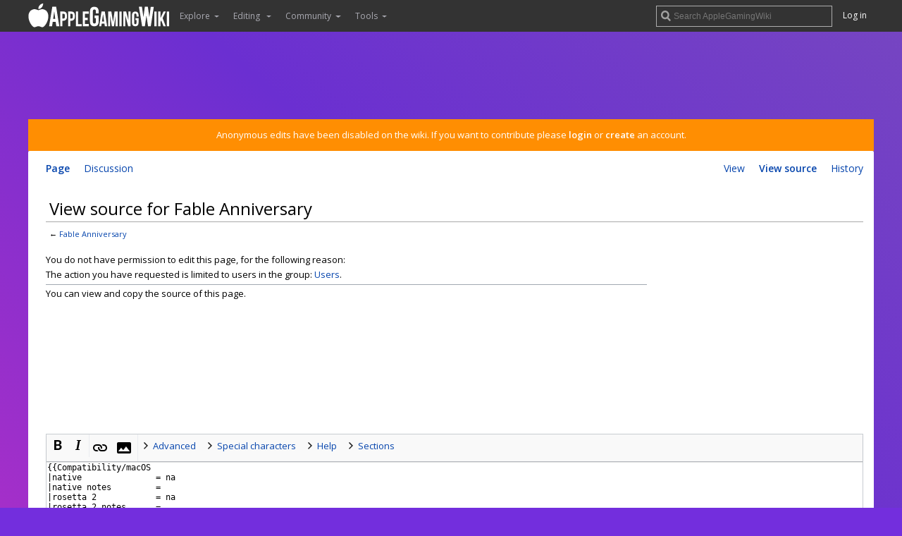

--- FILE ---
content_type: text/html; charset=UTF-8
request_url: https://www.applegamingwiki.com/w/index.php?title=Fable_Anniversary&action=edit
body_size: 6922
content:
<!DOCTYPE html>
<html class="client-nojs" lang="en" dir="ltr">
<head>
<meta charset="UTF-8"/>
<title>View source for Fable Anniversary - Gaming on M1 Apple silicon Macs and MacBooks, bugs, fixes, compatiblity and troubleshooting guides - AppleGamingWiki</title>
<script>document.documentElement.className="client-js";RLCONF={"wgBreakFrames":!1,"wgSeparatorTransformTable":["",""],"wgDigitTransformTable":["",""],"wgDefaultDateFormat":"dmy","wgMonthNames":["","January","February","March","April","May","June","July","August","September","October","November","December"],"wgRequestId":"0fd36eead7d69f635c4656bd","wgCSPNonce":!1,"wgCanonicalNamespace":"","wgCanonicalSpecialPageName":!1,"wgNamespaceNumber":0,"wgPageName":"Fable_Anniversary","wgTitle":"Fable Anniversary","wgCurRevisionId":7724,"wgRevisionId":0,"wgArticleId":1822,"wgIsArticle":!1,"wgIsRedirect":!1,"wgAction":"edit","wgUserName":null,"wgUserGroups":["*"],"wgCategories":[],"wgPageContentLanguage":"en","wgPageContentModel":"wikitext","wgRelevantPageName":"Fable_Anniversary","wgRelevantArticleId":1822,"wgIsProbablyEditable":!1,"wgRelevantPageIsProbablyEditable":!1,"wgRestrictionEdit":[],"wgRestrictionMove":[],"wgCargoDefaultQueryLimit":100,"wgCargoMapClusteringMinimum":80,
"wgCargoMonthNames":["January","February","March","April","May","June","July","August","September","October","November","December"],"wgCargoMonthNamesShort":["Jan","Feb","Mar","Apr","May","Jun","Jul","Aug","Sep","Oct","Nov","Dec"],"wgCargoWeekDays":["Sunday","Monday","Tuesday","Wednesday","Thursday","Friday","Saturday"],"wgCargoWeekDaysShort":["Sun","Mon","Tue","Wed","Thu","Fri","Sat"],"wgMediaViewerOnClick":!0,"wgMediaViewerEnabledByDefault":!0,"wgPageFormsTargetName":null,"wgPageFormsAutocompleteValues":[],"wgPageFormsAutocompleteOnAllChars":!1,"wgPageFormsFieldProperties":[],"wgPageFormsCargoFields":[],"wgPageFormsDependentFields":[],"wgPageFormsCalendarValues":[],"wgPageFormsCalendarParams":[],"wgPageFormsCalendarHTML":null,"wgPageFormsGridValues":[],"wgPageFormsGridParams":[],"wgPageFormsContLangYes":null,"wgPageFormsContLangNo":null,"wgPageFormsContLangMonths":[],"wgPageFormsHeightForMinimizingInstances":800,"wgPageFormsShowOnSelect":[],"wgPageFormsScriptPath":
"/w/extensions/PageForms","edgValues":null,"wgPageFormsEDSettings":null,"wgAmericanDates":!1};RLSTATE={"site.styles":"ready","noscript":"ready","user.styles":"ready","user":"ready","user.options":"loading","mediawiki.skinning.elements":"ready","skins.overclocked.styles":"ready"};RLPAGEMODULES=["mediawiki.action.edit.collapsibleFooter","site","mediawiki.page.startup","mediawiki.page.ready","skins.overclocked.js"];</script>
<script>(RLQ=window.RLQ||[]).push(function(){mw.loader.implement("user.options@1hzgi",function($,jQuery,require,module){/*@nomin*/mw.user.tokens.set({"patrolToken":"+\\","watchToken":"+\\","csrfToken":"+\\"});
});});</script>
<link rel="stylesheet" href="/w/load.php?lang=en&amp;modules=mediawiki.skinning.elements%7Cskins.overclocked.styles&amp;only=styles&amp;skin=overclocked"/>
<script async="" src="/w/load.php?lang=en&amp;modules=startup&amp;only=scripts&amp;raw=1&amp;skin=overclocked"></script>
<meta name="ResourceLoaderDynamicStyles" content=""/>
<link rel="stylesheet" href="/w/load.php?lang=en&amp;modules=site.styles&amp;only=styles&amp;skin=overclocked"/>
<meta name="generator" content="MediaWiki 1.35.7"/>
<meta name="robots" content="noindex,nofollow"/>
<meta name="viewport" content="width=device-width, initial-scale=1"/>
<meta name="theme-color" content="#333"/>
<link rel="shortcut icon" href="https://static.pcgamingwiki.com/favicons/applegamingwiki.png"/>
<link rel="search" type="application/opensearchdescription+xml" href="/w/opensearch_desc.php" title="AppleGamingWiki (en)"/>
<link rel="EditURI" type="application/rsd+xml" href="https://www.applegamingwiki.com/w/api.php?action=rsd"/>
<link rel="license" href="//creativecommons.org/licenses/by-nc-sa/3.0"/>
<link rel="alternate" type="application/atom+xml" title="AppleGamingWiki Atom feed" href="/w/index.php?title=Special:RecentChanges&amp;feed=atom"/>
<script src="https://hb.vntsm.com/v3/live/ad-manager.min.js" type="text/javascript" data-site-id="5ee882ebb519801b8a4d573b" data-mode="scan" async></script>
<!--[if lt IE 9]><script src="/w/resources/lib/html5shiv/html5shiv.js"></script><![endif]-->
</head>
<body class="mediawiki ltr sitedir-ltr mw-hide-empty-elt ns-0 ns-subject page-Fable_Anniversary rootpage-Fable_Anniversary skin-overclocked action-edit">
				
	<!-- Google tag (gtag.js) -->
	<script async src="https://www.googletagmanager.com/gtag/js?id=G-10XTTXMB7R"></script>
	<script>
	  window.dataLayer = window.dataLayer || [];
	  function gtag(){dataLayer.push(arguments);}
	  gtag('js', new Date());

	  gtag('config', 'G-10XTTXMB7R');
	</script>

    <!-- NEW NAV -->

	<header id="pcgw-header">
		<div class="pcgw-header_limit">
			<div id="pcgw-header-sidebar-toggle"></div>

			<div id="pcgw-header-search-toggle"></div>

			<!-- LOGO -->
			<div id="pcgw-header-logo">
				<a href="/wiki/Main_Page">
					<img src="//pcgamingwiki.com/images/0/04/PCGamingWiki_notext.svg" alt="AppleGamingWiki" width="40px" height="40px"/>
				</a>
			</div>

			<div style="display: flex; align-items: center; justify-content: space-between; flex: 1;">
				<!-- MENU -->
				<div id="pcgw-header-sidebar">
					<ul class="header-item-left-container">
												<li   id='p-Explore'>
								<span class="header-item dropdown-toggle">Explore</span>
																		<ul class="dropdown-menu">
											<li id="n-Games"><a href="/wiki/Category:Games">Games</a></li><li id="n-Categories"><a href="/wiki/Category:Top">Categories</a></li><li id="n-randompage"><a href="/wiki/Special:RandomInCategory/Games" title="Load a random page [x]" accesskey="x">Random page</a></li><li id="n-recentchanges"><a href="/wiki/Special:RecentChanges/250" title="A list of recent changes in the wiki [r]" accesskey="r">Recent changes</a></li>										</ul>
															</li>
														<li   id='p-Editing.C2.A0'>
								<span class="header-item dropdown-toggle">Editing </span>
																		<ul class="dropdown-menu">
											<li id="n-Editing-guide"><a href="/wiki/AppleGamingWiki:Editing_guide">Editing guide</a></li><li id="n-Quicksheet"><a href="/wiki/AppleGamingWiki:Quicksheet">Quicksheet</a></li><li id="n-Sample-article"><a href="/wiki/AppleGamingWiki:Sample_article">Sample article</a></li>										</ul>
															</li>
														<li   id='p-Community'>
								<span class="header-item dropdown-toggle">Community</span>
																		<ul class="dropdown-menu">
											<li id="n-Discord"><a href="/wiki/AppleGamingWiki:Discord">Discord</a></li><li id="n-Files"><a href="https://community.pcgamingwiki.com/files" rel="nofollow">Files</a></li><li id="n-Forums"><a href="https://community.pcgamingwiki.com/" rel="nofollow">Forums</a></li><li id="n-About"><a href="/wiki/AppleGamingWiki:About">About</a></li><li id="n-Conduct"><a href="/wiki/AppleGamingWiki:Code_of_conduct">Conduct</a></li><li id="n-FAQ"><a href="/wiki/AppleGamingWiki:FAQ">FAQ</a></li><li id="n-Staff"><a href="/wiki/AppleGamingWiki:Staff">Staff</a></li><li id="n-Donate"><a href="/wiki/AppleGamingWiki:Donate">Donate</a></li><li id="n-PCGW-Account"><a href="/wiki/AppleGamingWiki:Account">PCGW Account</a></li>										</ul>
															</li>
														<li   id='p-tb'>
								<span class="header-item dropdown-toggle">Tools</span>
																		<ul class="dropdown-menu">
											<li id="t-whatlinkshere"><a href="/wiki/Special:WhatLinksHere/Fable_Anniversary" title="A list of all wiki pages that link here [j]" accesskey="j">What links here</a></li><li id="t-recentchangeslinked"><a href="/wiki/Special:RecentChangesLinked/Fable_Anniversary" rel="nofollow" title="Recent changes in pages linked from this page [k]" accesskey="k">Related changes</a></li><li id="t-specialpages"><a href="/wiki/Special:SpecialPages" title="A list of all special pages [q]" accesskey="q">Special pages</a></li><li id="t-info"><a href="/w/index.php?title=Fable_Anniversary&amp;action=info" title="More information about this page">Page information</a></li><li id="t-cargopagevalueslink"><a href="/w/index.php?title=Fable_Anniversary&amp;action=pagevalues" rel="cargo-pagevalues">Page values</a></li>										</ul>
															</li>
							                    </ul>
                    <ul id="p-personal-mobile">
				<li id="pt-login"><a href="https://auth.applegamingwiki.com/oauth2/start?rd=https%3A%2F%2Fwww.applegamingwiki.com%2Fw%2Findex.php%3Ftitle%3DFable_Anniversary%26action%3Dedit" title="You are encouraged to log in; however, it is not mandatory [o]" accesskey="o">Log in</a></li>			</ul>
				</div>				
				<div class="rightside-wrap">
                    <!-- SEARCH -->
                    <div id="header-search">
                        <form action="/w/index.php" id="searchform">
                            <input type="search" name="search" placeholder="Search AppleGamingWiki" title="Search AppleGamingWiki [f]" accesskey="f" id="searchInput"/><input type="hidden" value="Special:Search" name="title"/>                        </form>
                    </div>
                    <!-- LOGIN -->
					<ul id="p-personal">
						<li id="pt-login"><a href="https://auth.applegamingwiki.com/oauth2/start?rd=https%3A%2F%2Fwww.applegamingwiki.com%2Fw%2Findex.php%3Ftitle%3DFable_Anniversary%26action%3Dedit" title="You are encouraged to log in; however, it is not mandatory [o]" accesskey="o">Log in</a></li>					</ul>
				</div>
            </div>
		</div>
	</header>

	<div id="masthead" >
		<div id="main-column">
							<!-- horizontal header ad -->
				<div class="ad-header-container">
					<!-- PCGamingWiki - dynamic ad unit -->
					<script>
					    window.isMobile = (/android|ipad|iphone|ipod|samsung/i).test(navigator.userAgent);
					    console.log(isMobile);
					</script>
					<script>
					    var id = window.isMobile ? '5ee8e36fa624ae2e71258530' : '5ee8e359b519801b8a4d57ff';
					    document.write('<div class="vm-placement" data-id="' + id + '"></div>');
					</script>
					<!-- / PCGamingWiki - dynamic ad unit -->
				</div>
			
							<div id="site-notice"><div id="localNotice" lang="en" dir="ltr"><p>Anonymous edits have been disabled on the wiki. If you want to contribute please <a rel="nofollow" class="external text" href="https://auth.applegamingwiki.com/oauth2/start?rd=https://www.applegamingwiki.com/wiki/Home">login</a> or <a rel="nofollow" class="external text" href="https://sso.pcgamingwiki.com/auth/realms/PCGamingWiki/protocol/openid-connect/registrations?response_type=code&amp;client_id=mediawiki&amp;redirect_uri=https://www.applegamingwiki.com/wiki/AppleGamingWiki:Account/confirmed">create</a> an account.
</p></div></div>
			
			<div id="main-content">
				<div id="mw-head">
					<ul id="mw-head-left">
						<li id="ca-nstab-main" class="selected"><a href="/wiki/Fable_Anniversary" title="View the content page [c]" accesskey="c">Page</a></li><li id="ca-talk"><a href="/wiki/Talk:Fable_Anniversary" rel="discussion" title="Discussion about the content page [t]" accesskey="t">Discussion</a></li>					</ul>

					<ul id="mw-head-right">
						<!-- "View", "Edit", "History" buttons -->
						<li id="ca-view"><a href="/wiki/Fable_Anniversary">View</a></li><li id="ca-viewsource" class="selected"><a href="/w/index.php?title=Fable_Anniversary&amp;action=edit" title="This page is protected.&#10;You can view its source [e]" accesskey="e">View source</a></li><li id="ca-history"><a href="/w/index.php?title=Fable_Anniversary&amp;action=history" title="Past revisions of this page [h]" accesskey="h">History</a></li>					</ul>
				</div>

								
								<!-- instream video ad -->
					<div id="instream">
						<!-- Venatus video ad placement -->
						<div class="vm-placement" id="vm-av" data-format="isvideo"></div>
						<!-- / Venatus video ad placement -->
					</div>
				
				<!-- Article header -->
				<div class="article-header">
					<!-- Indicators -->
					<div class="mw-indicators mw-body-content">
</div>

					<!-- Article title -->
					<h1 class="article-title">View source for Fable Anniversary</h1>
				</div>

				<!-- Site subtitle, "From PCGamingWiki, the wiki about fixing PC games" -->
				<div id="site-sub">
										<div id="sub-sub-title">← <a href="/wiki/Fable_Anniversary" title="Fable Anniversary">Fable Anniversary</a></div>									</div>

				<!-- Body content container. If ads are enabled, an "mw-body-with-ads" class is added so that ad-specific styles can be applied on certain pages. -->
									<div id="body-content" class="mw-body mw-body-with-ads">
					<!-- mpu ad -->
						<div id="mpu">
							<!-- PCGamingWiki - 300x250 Static (5ee8e351a624ae2e7125852e) - 300x250 - Place in <BODY> of page where ad should appear -->
							<div class="vm-placement" data-id="5ee8e351a624ae2e7125852e"></div>
							<!-- / PCGamingWiki - 300x250 Static (5ee8e351a624ae2e7125852e) -->
						</div>
				
					<div id="mw-content-text"><p>You do not have permission to edit this page, for the following reason:
</p>
<div class="permissions-errors">
<p>The action you have requested is limited to users in the group: <a href="/wiki/AppleGamingWiki:Users" title="AppleGamingWiki:Users">Users</a>.
</p>
</div><hr />
<p>You can view and copy the source of this page.
</p><textarea readonly="" accesskey="," id="wpTextbox1" cols="80" rows="25" style="" class="mw-editfont-monospace" lang="en" dir="ltr" name="wpTextbox1">{{Compatibility/macOS
|native               = na
|native notes         = 
|rosetta 2            = na
|rosetta 2 notes      = 
|ios-ipados app       = na
|ios-ipados app notes = 
|crossover            = playable
|crossover notes      = Playable.&lt;ref>{{Refdevice|user=WhatDu|date=01 April 2022|device=MacBook Pro 14 M1 Max 32 core|os=MacOS 12.3.1|method=Crossover 21|version=|store=Steam|resolution=1920x1080|settings=Low|framerate=Very poor frame rates. 15~ |controller=|url=|title=|comment=}}&lt;/ref>
|wine                 = unknown
|wine notes           = 
|parallels            = playable
|parallels notes      = Playable.&lt;ref>{{Refdevice|user=WhatDu|date=01 April 2022|device=MacBook Pro 14 M1 Max 32 core|os=MacOS 12.3.1|method=Windows 11 ARM on Parallels 17 - 6 Cores &amp; 16 GB Ram|version=|store=Steam|resolution=1920x1080|settings=Low|framerate=50-60 average, 30s when turning in large number of NPCs |controller=|url=|title=|comment=}}&lt;/ref>
|windows 10 arm       = na
|windows 10 arm notes = 
|linux arm            = na
|linux arm notes      = 
}}

{{References}}

[[Category:Games]]
</textarea><div class="templatesUsed"><div class="mw-templatesUsedExplanation"><p>Templates used on this page:
</p></div><ul>
<li><a href="/wiki/Template:Compatibility/macOS" title="Template:Compatibility/macOS">Template:Compatibility/macOS</a> (<a href="/w/index.php?title=Template:Compatibility/macOS&amp;action=edit" title="Template:Compatibility/macOS">view source</a>) </li><li><a href="/wiki/Template:Rating" title="Template:Rating">Template:Rating</a> (<a href="/w/index.php?title=Template:Rating&amp;action=edit" title="Template:Rating">view source</a>) </li><li><a href="/wiki/Template:Refdevice" title="Template:Refdevice">Template:Refdevice</a> (<a href="/w/index.php?title=Template:Refdevice&amp;action=edit" title="Template:Refdevice">view source</a>) </li><li><a href="/wiki/Template:References" title="Template:References">Template:References</a> (<a href="/w/index.php?title=Template:References&amp;action=edit" title="Template:References">view source</a>) </li></ul></div><p id="mw-returnto">Return to <a href="/wiki/Fable_Anniversary" title="Fable Anniversary">Fable Anniversary</a>.</p>
</div><div class="printfooter">
Retrieved from "<a dir="ltr" href="https://www.applegamingwiki.com/wiki/Fable_Anniversary">https://www.applegamingwiki.com/wiki/Fable_Anniversary</a>"</div>

											<!-- PCGamingWiki - Rich Media (5ee8e341a624ae2e7125852c) - 1x1 - Place in <BODY> of page where ad should appear -->
						<div class="vm-placement" data-id="5ee8e341a624ae2e7125852c" style="display:none"></div>
						<!-- / PCGamingWiki - Rich Media (5ee8e341a624ae2e7125852c) -->
											
					<div id="catlinks" class="catlinks catlinks-allhidden" data-mw="interface"></div>									</div>
			</div>

							<!-- footer ad -->
				<div class="ad-footer-container">
					<!-- PCGamingWiki - dynamic ad unit -->
					<script>
					    window.isMobile = (/android|ipad|iphone|ipod|samsung/i).test(navigator.userAgent);
					    console.log(isMobile);
					</script>
					<script>
					    var id = window.isMobile ? '5ee8e36fa624ae2e71258530' : '5ee8e359b519801b8a4d57ff';
					    document.write('<div class="vm-placement" data-id="' + id + '"></div>');
					</script>
					<!-- / PCGamingWiki - dynamic ad unit -->
				</div>
					</div>
	</div>

	<!-- Footer -->
	<footer id="pcgw-footer" class="pcgw-footer">

		<!-- Social links -->
		<div class="pcgw-footer-column">
			<div id="footer-social-links">
				<!-- Facebook Icon -->
				<a href="https://www.facebook.com/PCGamingWiki">
					<div class="icon-container footer-facebook icon"></div>
				</a>

				<!-- Twitter Icon -->
				<a href="https://www.twitter.com/PCGamingWiki">
					<div class="icon-container footer-twitter icon"></div>
				</a>

				<!-- YouTube Icon -->
				<a href="//www.youtube.com/user/PCGamingWikiTV">
					<div class="icon-container footer-youtube icon"></div>
				</a>

				<!-- Steam Icon -->
				<a href="//steamcommunity.com/groups/pcgamingwiki">
					<div class="icon-container footer-steam icon"></div>
				</a>
				
				<!-- Discord Icon -->
				<a href="https://discord.gg/SU27ykMcsD">
					<div class="icon-container footer-discord icon"></div>
				</a>
			</div>
		</div>
		
		<!-- Other links -->
		<div class="pcgw-footer-column">
			<div id="footer-links-container">
				<ul>
					<li>PCGamingWiki
					<li><a href="//pcgamingwiki.com/wiki/PCGamingWiki:About">About us</a>
					<li><a href="//pcgamingwiki.com/wiki/PCGamingWiki:About#Contact">Contact us</a>
					<li><a href="//pcgamingwiki.com/wiki/PCGamingWiki:About#Advertising">Advertising</a>
					<li><a href="//pcgamingwiki.com/wiki/PCGamingWiki:Privacy_policy">Privacy policy</a>
					<li><a href="//pcgamingwiki.com/wiki/PCGamingWiki:General_disclaimer">General disclaimer</a>
				</ul>

				<ul>
					<li>Friends
					<li><a href="//pcgamingwiki.com/wiki/PCGamingWiki:Partnerships">Partnerships</a>
					<li><a href="//pcgamingwiki.com/wiki/PCGamingWiki:Extension">Extension</a>
					<li><a href="//pcgamingwiki.com/wiki/PCGamingWiki:API">API</a>
					<li><a href="https://www.applegamingwiki.com">AppleGamingWiki</a>
					<li><a href="https://www.gog.com?pp=708a77db476d737e54b8bf4663fc79b346d696d2">GOG.com</a>
					<li><a href="https://gamesplanet.com?ref=pcgwiki">Gamesplanet</a>
					<li><a href="https://www.cheapshark.com">CheapShark</a>
				</ul>

				<ul>
					<li>Powered by
					<li><a href="https://www.mediawiki.org/wiki/MediaWiki">MediaWiki</a>
					<li><a href="https://www.semantic-mediawiki.org/wiki/Semantic_MediaWiki">Semantic MediaWiki</a>
					<li><a href="https://www.mediawiki.org/wiki/Extension:Cargo">Cargo</a>
					<li><a href="https://github.com/PCGamingWiki">Open source</a>
					<li><a href="https://www.patreon.com/PCGamingWiki">Patrons</a>
					<li>and You &lt;3
				</ul>
			</div>

			<!-- Page last modified, copyright, and disclaimer texts -->
						<div id="footer-info-disclaimer">Some store links may include affiliate tags. Buying through these links helps support PCGamingWiki (<a href="/wiki/PCGamingWiki:About#Support_us">Learn more</a>).</div>
		</div>
	</footer>

<!-- See schema.org and developers.google.com/structured-data for more information on what this does. -->
<script type="application/ld+json">
{
	"@context": "http://schema.org",
	"@type": "Organization",
 	"name": "PCGamingWiki",
 	"url": "//pcgamingwiki.com",
	"logo": "//pcgamingwiki.com/images/d/d8/PCGamingWiki.svg",
	"sameAs": [ "https://www.facebook.com/PCGamingWiki",
		"https://twitter.com/PCGamingWiki",
		"https://plus.google.com/+PCGamingWiki" ]
}
</script>

<!-- Open Sans font family -->
<link rel="stylesheet" media="screen" href="//fonts.googleapis.com/css?family=Open+Sans:300italic,400italic,600italic,400,300,600">


<script>(RLQ=window.RLQ||[]).push(function(){mw.log.warn("This page is using the deprecated ResourceLoader module \"mediawiki.skinning.elements\".\nYour default skin ResourceLoader class should use ResourceLoaderSkinModule::class");});</script>
<script>
  (function(i,s,o,g,r,a,m){i['GoogleAnalyticsObject']=r;i[r]=i[r]||function(){
  (i[r].q=i[r].q||[]).push(arguments)},i[r].l=1*new Date();a=s.createElement(o),
  m=s.getElementsByTagName(o)[0];a.async=1;a.src=g;m.parentNode.insertBefore(a,m)
  })(window,document,'script','//www.google-analytics.com/analytics.js','ga');

  ga('create', 'G-R3D95LP260', 'auto');
  ga('set', 'anonymizeIp', true);
  ga('send', 'pageview');

</script>
<!-- Matomo -->
<script type="text/javascript">
  var _paq = _paq || [];
  _paq.push(["trackPageView"]);
  _paq.push(["enableLinkTracking"]);

  (function() {
    var u = (("https:" == document.location.protocol) ? "https" : "http") + "://"+"piwik.pcgamingwiki.com/";
    _paq.push(["setTrackerUrl", u+"piwik.php"]);
    _paq.push(["setSiteId", "53"]);
    var d=document, g=d.createElement("script"), s=d.getElementsByTagName("script")[0]; g.type="text/javascript";
    g.defer=true; g.async=true; g.src=u+"piwik.js"; s.parentNode.insertBefore(g,s);
  })();
</script>
<!-- End Matomo Code -->

<!-- Matomo Image Tracker -->
<noscript><img src="https://piwik.pcgamingwiki.com/piwik.php?idsite=53&rec=1" style="border:0" alt="" /></noscript>
<!-- End Matomo -->
<script>(RLQ=window.RLQ||[]).push(function(){mw.config.set({"wgBackendResponseTime":132});});</script>
<!-- GOG Affiliate Link Tag -->
<script type="text/javascript" src="https://cdn.adt598.com/atag.js?as=1649876489" charset="UTF-8"></script>
		
<script defer src="https://static.cloudflareinsights.com/beacon.min.js/vcd15cbe7772f49c399c6a5babf22c1241717689176015" integrity="sha512-ZpsOmlRQV6y907TI0dKBHq9Md29nnaEIPlkf84rnaERnq6zvWvPUqr2ft8M1aS28oN72PdrCzSjY4U6VaAw1EQ==" data-cf-beacon='{"version":"2024.11.0","token":"e95759f5763b40479000f15d7a08cd8d","r":1,"server_timing":{"name":{"cfCacheStatus":true,"cfEdge":true,"cfExtPri":true,"cfL4":true,"cfOrigin":true,"cfSpeedBrain":true},"location_startswith":null}}' crossorigin="anonymous"></script>
</body>
</html>

--- FILE ---
content_type: text/css; charset=utf-8
request_url: https://www.applegamingwiki.com/w/load.php?lang=en&modules=site.styles&only=styles&skin=overclocked
body_size: 36393
content:
#pcgw-footer{display:none}{display:none}.rating{padding:2px 5px;margin:2px;border-radius:20px;font-weight:bold}.rating-na{background:#999999;color:#000000;opacity:0.1}.rating-unknown{background:#999999;color:#000000;opacity:0.2}.rating-unplayable{background:#814600;color:white}.rating-menu{background:#7c1600;color:white}.rating-runs{background:#bc7100;color:white}.rating-playable{background:#bdc62f;color:white}.rating-perfect{background:#10ab00;color:white}.client-js table.mw-collapsed:not(.mw-made-collapsible) :first-child tr:first-child th:last-child:before{content:''}.table-listofgames-head-rating,.table-listofgames-head-native,.table-listofgames-head-rosetta_2,.table-listofgames-head-iosipados_app,.table-listofgames-head-crossover,.table-listofgames-head-wine,.table-listofgames-head-parallels,.table-listofgames-head-windows_10_arm,.table-listofgames-head-linux_arm,.table-listofgames-body-rating,.table-listofgames-body-native,.table-listofgames-body-rosetta_2,.table-listofgames-body-iosipados_app,.table-listofgames-body-crossover,.table-listofgames-body-wine,.table-listofgames-body-parallels,.table-listofgames-body-windows_10_arm,.table-listofgames-body-linux_arm{text-align:center}@media (max-width:800px){#mw-head-right #ca-view,#mw-head-right #ca-edit,#mw-head-right #ca-history,#mw-head-right #ca-viewsource,#mw-head-right #mw-head-more{display:inline-block}}.pcgw-footer{background-color:#333 }html,body{background-image:linear-gradient(222deg,#7646c1,#6b2fd1,#a42fc9);background-color:#732edd;background-repeat:no-repeat;background-attachment:fixed;background-position:center;background-size:cover;min-height:100%}.template-infotable-secondhead > th{background-color:#777}.button.button-with-image.button-pcgamingwiki > a{padding:8px}.button.button-with-image.button-patreon > a{padding:14px}@media (max-width:800px) .button{width:300px;margin:10px auto}.home-row{display:flex;flex-direction:row;flex-wrap:wrap;width:100%}.home-column{display:flex;flex-direction:column;flex-basis:100%}.page-Home .mw-changeslist-legend{display:none }.home-section-content ul{margin:0 0 0 20px!important }.home-header{background:#444;color:white;padding:20px;text-align:center}.home-header a:link,.home-header a:visited{color:white}.home-header a:hover{color:rgb(135,135,135);text-decoration:none}.home-sub-header{box-shadow:0 4px 5px 0 rgb(0 0 0 / 15%);padding:9px}.home-container{display:flex;flex-direction:row;flex-wrap:wrap;margin:10px 10px 10px 10px}.home-section{border:1px solid black;height:100%;padding:10px;margin:10px;box-shadow:0 2px 6px 0 rgb(0 0 0 / 25%);padding:20px 25px;border:1px solid rgba(0,0,0,0.12);border-radius:1px}.home-section-title{font-size:110%;font-weight:bold;border-bottom:1px solid #ccc;margin-bottom:10px}.home-section-content{}.home-section-content ul{margin:0 0 0 20px }@media screen and (max-width:800px){.home-container{flex-direction:column }}.home-featured-article-image{box-shadow:0 2px 6px 0 rgb(0 0 0 / 25%);padding:0;border:1px solid rgba(0,0,0,0.12);border-radius:1px}span.new a:visited{color:#a55858 !important}span.new a{color:#ba0000 !important}.template-infotable-head > th{background-color:#777;border-bottom:2px solid #777}h2 + dl{margin-top:0.7em}.page-PCGamingWiki_About #site-sub,.page-PCGamingWiki_About .article-header,.page-PCGamingWiki_About #catlinks,.page-PCGamingWiki_About #mw-head,.page-PCGamingWiki_Staff #site-sub,.page-PCGamingWiki_Staff .article-header,.page-PCGamingWiki_Staff #catlinks,.page-PCGamingWiki_Staff #mw-head,.page-PCGamingWiki_FAQ #site-sub,.page-PCGamingWiki_FAQ .article-header,.page-PCGamingWiki_FAQ #catlinks,.page-PCGamingWiki_FAQ #mw-head,.page-PCGamingWiki_Account #site-sub,.page-PCGamingWiki_Account .article-header,.page-PCGamingWiki_Account #catlinks,.page-PCGamingWiki_Account #mw-head,.page-PCGamingWiki_Disclaimer #site-sub,.page-PCGamingWiki_Disclaimer .article-header,.page-PCGamingWiki_Disclaimer #catlinks,.page-PCGamingWiki_Disclaimer #mw-head,.page-PCGamingWiki_Code_of_conduct #site-sub,.page-PCGamingWiki_Code_of_conduct .article-header,.page-PCGamingWiki_Code_of_conduct #catlinks,.page-PCGamingWiki_Code_of_conduct #mw-head,.page-PCGamingWiki_Copyrights #site-sub,.page-PCGamingWiki_Copyrights .article-header,.page-PCGamingWiki_Copyrights #catlinks,.page-PCGamingWiki_Copyrights #mw-head,.page-PCGamingWiki_Privacy_policy #site-sub,.page-PCGamingWiki_Privacy_policy .article-header,.page-PCGamingWiki_Privacy_policy #catlinks,.page-PCGamingWiki_Privacy_policy #mw-head,.page-PCGamingWiki_API #site-sub,.page-PCGamingWiki_API .article-header,.page-PCGamingWiki_API #catlinks,.page-PCGamingWiki_API #mw-head,.page-PCGamingWiki_Extension #site-sub,.page-PCGamingWiki_Extension .article-header,.page-PCGamingWiki_Extension #catlinks,.page-PCGamingWiki_Extension #mw-head,.page-PCGamingWiki_Partnerships #site-sub,.page-PCGamingWiki_Partnerships .article-header,.page-PCGamingWiki_Partnerships #catlinks,.page-PCGamingWiki_Partnerships #mw-head{display:none}.editing-guide-list-item.editing-guide-previous > p,.editing-guide-list-item.editing-guide-next > p{padding-top:0px}.editing-guide-list-item.editing-guide-next a,.editing-guide-list-item.editing-guide-next a.new,.editing-guide-list-item.editing-guide-next a.new:visited{padding:40px 115px 10px 20px}.editing-guide-list-item.editing-guide-previous a,.editing-guide-list-item.editing-guide-previous a.new,.editing-guide-list-item.editing-guide-previous a.new:visited{padding:40px 20px 10px 115px}.editing-guide-list-item.editing-guide-previous .editing-guide-icon a,.editing-guide-list-item.editing-guide-previous .editing-guide-icon a.new,.editing-guide-list-item.editing-guide-previous .editing-guide-icon a.new:visited{padding:0}.editing-guide-list-item.editing-guide-previous > p::before,.editing-guide-list-item.editing-guide-next > p::before{pointer-events:none}#body-content img{max-width:100%;height:auto}.oo-ui-popupWidget-anchored-top .oo-ui-popupWidget-anchor{display:none}.raiSkinDesktop .ad-header-container,.raiSkinDesktop .ad-footer-container,.raiSkinDesktop #mpu{display:none}.raiSkinDesktop #pcgw-header{position:static}.raiSkinDesktop #masthead{margin-top:0}.raiSkinDesktop #main-content{margin-top:0;margin-bottom:0}.raiSkinDesktop{background:black}#main-column{width:100vw}#pcgw-header{position:fixed}#masthead{margin-top:45px}#main-content{margin-left:0px;margin-right:0px;margin-top:10px}@media (max-width:800px){#main-content{width:100vw}table.template-seriesbox{width:100vw}html.client-js #toc{width:100vw}.container-pcgwikitable{width:100vw;max-width:100vw}.pcgwikitable{width:100vw}#p-personal-mobile #personal-bar-flyout > div li a:hover,#p-personal-mobile #personal-bar-flyout > div li a:active{background-color:#1a1a1a;color:white;text-decoration:none}}@media (min-width:801px){#p-personal #personal-bar-flyout > div{height:30px;padding:2px .2rem 0 .2rem;background:right 10px top 8px no-repeat;background-size:auto 12px;background-image:url("data:image/svg+xml,%3Csvg xmlns=%22http://www.w3.org/2000/svg%22 viewBox=%220 0 16 16%22%3E%3Cpath d=%22M16 6 14 3.8 8 10 2 3.8 0 6 8 14Z%22 fill=%22%23fff%22/%3E%3C/svg%3E")}div#personal-bar-flyout > div > ul{border-left:1px solid #aaa;border-right:1px solid #aaa;border-bottom:1px solid #aaa}}.page-Home div.suggestions + div.suggestions{z-index:99}.pcgw-footer-column:last-of-type{width:1080px;margin-right:60px}@media (max-width:800px){.pcgw-footer-column:last-of-type{min-width:0;width:100%;height:auto}}html{scroll-padding-top:45px}table.template-tocbox{float:right;clear:right;color:#333;width:300px;margin:0;margin-bottom:15px;margin-left:15px;background-color:#fff;font-size:1.2rem}.template-tocbox label.toctogglelabel{color:#fff}table.template-tocbox td.template-tocbox-body{padding:0 }table.template-tocbox td.template-tocbox-body div#toc{display:inline block;background:none;border:none;width:100%}table.template-tocbox td.template-tocbox-body div#toc{display:inline block;background:none;border:none;width:100%}table.template-tocbox td.template-tocbox-body div#toc > ul{padding:5px 9px 7px 9px}table.template-tocbox td.template-tocbox-body div.toctitle{background-color:#777;padding:5px;font-size:1.4rem;font-weight:600;box-shadow:0 2px 6px 0 rgba(0,0,0,0.25);color:#fff;text-align:center}table.template-tocbox td.template-tocbox-body div.toctitle h2{color:#fff}table.template-tocbox td.template-tocbox-body div.toctitle span.toctoggle{float:right}table.template-tocbox td.template-tocbox-body div.toctitle span.toctoggle a{color:#fff;text-decoration:none}table.template-tocbox td.template-tocbox-body a.collapsibletoc-section-toggle{float:right}table.template-tocbox td.template-tocbox-body span.collapsibletoc-section-neither{display:none}@media (max-width:800px){table.template-tocbox{float:none;clear:both;width:calc(100vw);margin-left:0}}@media (min-width:801px){.template-tocbox-body div#toc h2{padding-left:39px}}.template-infobox abbr{text-decoration:none}.notice{background-color:#d7e3f4;color:#000}.notice-stub,.notice-cleanup{background-color:#ffe8b3}.notice-text a,.notice-text > span > a,.notice-text > span > a.external,.notice-text > span > a.external:visited,.notice-text a.external,.notice-text a.external:visited,.notice-text a.new,.notice-text a.new:visited{color:#375898}.notice-stub.notice-section,.notice-cleanup.notice-section{background-color:#FFF}.news_ref{font-size:70%;vertical-align:super}.news_li{list-style:none;margin-bottom:4px;margin-left:23px}.news_li > a{font-weight:bold}.news_li::before{content:'';display:inline-block;height:16px;width:16px;background-size:16px;background-repeat:no-repeat;margin-right:8px;background-position:center center;vertical-align:bottom;margin-left:-23px}.news_icon_info::before{background-image:url("data:image/svg+xml,%3Csvg xmlns=%22http://www.w3.org/2000/svg%22 viewBox=%220 0 250 250%22%3E%3Ccircle cx=%22125%22 cy=%22125%22 r=%22125%22 fill=%22%231f3661%22/%3E%3Cg fill=%22%23fff%22%3E%3Ccircle cx=%22120%22 cy=%2260%22 r=%2220%22/%3E%3Cpath d=%22M86%2C95h56v90h19v18H86V185h18V110H86z%22/%3E%3C/g%3E%3C/svg%3E")}.news_icon_pin::before{background-image:url("data:image/svg+xml,%3C%3Fxml version=%221.0%22 encoding=%22UTF-8%22%3F%3E%3Csvg xmlns=%22http://www.w3.org/2000/svg%22 viewBox=%220 0 96 96%22%3E%3Cpath fill=%22%23999%22 d=%22M48 17 57 36 78 39 63 53 66 73 48 64 30 73 33 53 18 39 39 36Z%22/%3E%3C/svg%3E")}table.template-seriesbox{border-top:0;border-bottom:0}table.template-seriesbox tr:nth-child(2){height:27px;vertical-align:bottom}table.template-seriesbox .mw-collapsible-toggle-default:before{display:none}table.template-seriesbox .mw-collapsible-toggle-default:after{display:none}table.template-seriesbox .mw-collapsible-toggle{display:block;float:none}table.template-seriesbox .mw-collapsible-toggle a:hover,table.template-seriesbox .mw-collapsible-toggle a:focus{text-decoration:none}.template-seriesbox-series-link{text-align:left;padding-left:9px}.template-seriesbox-title{color:#FFF;background:#777}.template-seriesbox-title > a{display:block;text-decoration:none;color:#FFF }.template-seriesbox-title > a:visited{display:block;text-decoration:none;color:#FFF !important}.template-seriesbox .mw-collapsible-toggle-expanded{background-image:linear-gradient(transparent,transparent),url("data:image/svg+xml,%3Csvg xmlns=%22http://www.w3.org/2000/svg%22 width=%2221%22 height=%224%22 viewBox=%220 0 21 4%22%3E %3Cpath d=%22M6.5 4l4-4 4 4z%22/%3E %3C/svg%3E");background-repeat:no-repeat;background-position:center right;padding:0 21px}.template-seriesbox .mw-collapsible-toggle-collapsed{background-image:linear-gradient(transparent,transparent),url("data:image/svg+xml,%3Csvg xmlns=%22http://www.w3.org/2000/svg%22 width=%2221%22 height=%224%22 viewBox=%220 0 21 4%22%3E %3Cpath d=%22M14.5 0l-4 4-4-4z%22/%3E %3C/svg%3E");background-repeat:no-repeat;background-position:center right;padding:0 21px}.oo-ui-fieldLayout.oo-ui-labelElement.oo-ui-fieldLayout-align-inline > .oo-ui-fieldLayout-body > .oo-ui-fieldLayout-header{padding-top:0.28571429em;padding-left:1.32857143em}.client-js .mw-changeslist ul,.client-js .mw-changeslist table.mw-enhanced-rc{margin-left:0}.oo-ui-image-progressive{display:none!important}.oo-ui-fieldsetLayout{box-shadow:none!important}.oo-ui-numberInputWidget-field{width:auto}.tocnumber,#toc .tocnumber,.toc .tocnumber,span.tocnumber{display:none;visibility:hidden;font-size:0}@media (max-width:800px){#toc > .toctitle{background-image:linear-gradient(transparent,transparent),url("data:image/svg+xml,%3Csvg xmlns=%22http://www.w3.org/2000/svg%22 width=%2221%22 height=%224%22 viewBox=%220 0 21 4%22%3E %3Cpath d=%22M14.5 0l-4 4-4-4z%22/%3E %3C/svg%3E");background-repeat:no-repeat;background-position:center right;padding:0 21px}#toc > .toctitle > h2{text-transform:none}}dd{margin-top:0}@media only screen and (max-width :800px){code{word-wrap:break-word}}code{padding:0 1px}.introduction p,.introduction{line-height:19px;max-width:100%!important}.introduction{padding:10px 0 10px 0}.pcgwikitable{overflow-x:auto}.page-Taxonomy .pcgwikitable{min-width:800px!important}.table-monetization-head-parameter,.table-monetization-body-parameter,.table-microtransaction-head-parameter,.table-microtransaction-body-parameter{text-align:right;padding:0 6px;width:110px}.glossary-table{padding-bottom:10px}.glossary-table p,table-generic-body-row p{line-height:15px}.glossary-navigation ul{list-style:none;justify-content:space-between;margin:4px auto 0 auto !important;width:90%;font-weight:bold}.glossary-navigation ul li{text-align:center}.glossary-row{text-align:left;padding-left:10px}.glossary-row ul{margin-left:20px!important}.table-generic-body-row:nth-of-type(2n){background-color:#f5f5f5}.table-generic-body-row:nth-of-type(2n+1){background-color:#fff}.table-generic-body-row > th{text-align:left;padding:6px 4px;vertical-align:top;text-align:center}.table-generic-body-row > td{text-align:left;padding:6px 4px;vertical-align:top}.ns-special dl{margin:0}ul#pagehistory{max-width:100%!important }@media only screen and (min-width:801px){.cat-Games .mw-content-ltr ul,.cat-Games .mw-content-rtl .mw-content-ltr ul{margin:0.3em 0 0.3em 2.6em}}.mw-content-ltr dd,.mw-content-rtl .mw-content-ltr dd{margin-left:36px }.thumbs-down,.thumbs-up,.more-info,.info-icon{margin-left:-23px }dd > a.extiw:first-child{margin-left:-23px }.template-infobox-type{padding-left:18px;padding-right:18px;vertical-align:top}.template-infobox-info{font-size:1.1rem}.template-infobox-info > a{}td.template-infobox-info .external{padding-right:0;background:none !important}.template-infobox-icon{width:24px!important;height:24px!important }.template-infobox-icon > a > img{width:24px;height:24px }@media (max-width:800px){.template-infobox-icon > a > img{width:24px;height:24px }}.infobox-cooptimus{background-image:url(https://pcgw-static.nyc3.digitaloceanspaces.com/logos/cooptimus-32x32.png);background-size:24px}.infobox-gogdb{background-image:url("data:image/svg+xml,%3Csvg xmlns='http://www.w3.org/2000/svg' viewBox='0 0 11.8204 11.8204'%3E%3Cg stroke='%232e178f' stroke-width='.5'%3E%3Cpath d='m 10.4606,2.2230002 v 7.3744 C 10.4606,10.6871 8.4232,11.5704 5.9098,11.5704 3.3964,11.5704 1.359,10.6871 1.359,9.5974002 v -7.3744 c 0,-1.0897 2.0374,-1.97299996 4.5508,-1.97299996 2.5134,0 4.5508,0.88329996 4.5508,1.97299996 z' fill='%23fff'/%3E%3Cpath d='m 10.4606,2.2230002 a 4.5508,1.973 0 0 1 -4.5508,1.973 4.5508,1.973 0 0 1 -4.5508,-1.973 m 9.1016,4.9162 a 4.5508,1.973 0 0 1 -4.5508,1.973 4.5508,1.973 0 0 1 -4.5508,-1.973 m 9.1016,-2.458 a 4.5508,1.973 0 0 1 -4.5508,1.9728 4.5508,1.973 0 0 1 -4.5508,-1.973' fill='none'/%3E%3C/g%3E%3C/svg%3E%0A")}.infobox-hltb{background-image:url(https://pcgw-static.nyc3.digitaloceanspaces.com/logos/hltb.svg);background-size:24px}.infobox-igdb{background-image:url(https://pcgw-static.nyc3.digitaloceanspaces.com/logos/igdb.svg);background-size:24px}.infobox-itad{background-image:url(https://static.pcgamingwiki.com/logos/itad.svg);background-size:24px}.infobox-mobygames{background-image:url(https://pcgw-static.nyc3.digitaloceanspaces.com/logos/mobygames.svg);background-size:24px}.infobox-protondb{background-image:url(https://pcgw-static.nyc3.digitaloceanspaces.com/logos/protondb.svg);background-size:24px}.infobox-wsgf{background-image:url(https://pcgw-static.nyc3.digitaloceanspaces.com/logos/wsgf-32x32.png);background-size:24px}.infobox-official-site{background:url(https://pcgw-static.nyc3.digitaloceanspaces.com/logos/official-site.svg);background-size:24px}.template-infotable-monospace{word-break:break-all}td.table-assignees-row-username .external,td.table-assignment-body-applied .external,td.table-assignment-body-assigned .external{padding-right:0;background:none !important}.responsive-image img{max-width:100%;height:auto}h3{border-left:5px solid #a3b0bd;padding-left:10px;position:relative;left:-15px}#mw-subcategories h3,.mw-category h3{left:0;border:0}h1,h2,h3,h4,h5{margin-top:10px;padding-top:0}.skip-h3-left-border h3{border:0;left:0}#pcgw-header-logo{background:url(https://pcgw-static.nyc3.digitaloceanspaces.com/logos/AppleGamingWiki_white.svg) no-repeat center;height:40px;width:200px;left:calc(50% - 100px);top:2px}#pcgw-header-logo img{visibility:hidden}.page-Home .suggestions{max-width:600px}.browser-extension-header,.browser-extension-features-list{max-width:100%}.browser-extension-header > p{font-size:2.2rem }@media (max-width:800px) dl{margin-left:0!important}.footer-google{display:none}.mw-body a.external{background:center right 0px no-repeat url("data:image/svg+xml,%3Csvg xmlns=%22http://www.w3.org/2000/svg%22 height=%2210%22 width=%2210%22%3E%3Crect width=%226%22 height=%226%22 x=%220.5%22 y=%223.5%22 fill=%22%23fff%22 stroke=%22%2306c%22/%3E%3Cpath d=%22m4.8 0 5.2 0 0 5.4L8.4 6.9 7.1 5.6 4.4 8.4 1.7 5.7 4.5 2.9 3.2 1.5Z%22 fill=%22%2306f%22/%3E%3Cpath d=%22M9 1 9 5.9 7.2 4.1 4.3 7 3.1 5.7 6 2.8 4.1 1Z%22 fill=%22%23fff%22/%3E%3C/svg%3E")}.mw-echo-ui-overlay{z-index:51}.fixbox ul,.fixbox dl,.fixbox ol{margin-right:2em}ol.references{overflow:initial}td.fixbox-body > p:first-child{padding-top:0}th.fixbox-title,td.fixbox-body{width:820px}th.fixbox-title{text-align:left}.fixbox .fixbox-title{padding:12px}@media only screen and (min-width :801px){.mw-content-ltr ul,.mw-content-rtl .mw-content-ltr ul{margin:0.3em 0 0.3em 2.6em}}#footer-social-links{height:auto }.page-Home div#body-content input[type="search"]{position:static;margin-top:10px}.tool-button{background-position:center;padding:0px;margin:2px}.wikiEditor-ui-toolbar .group{height:auto}.fixbox pre,.fixbox code{max-width:730px;overflow-wrap:anywhere}pre,.mw-code{max-width:1160px;overflow-wrap:anywhere}ul + div#toc{margin-top:10px}.notice{}.notice ~ .notice{margin-top:0px !important}@media only screen and (min-width :801px){.project-intro{max-width:750px;width:auto}}.guide-nav-wrapper{padding:20px;width:300px;margin-bottom:15px}.table-sysreqs-head-OS{color:#FFF}.tool.oo-ui-buttonElement-frameless.oo-ui-iconElement > .oo-ui-buttonElement-button > .oo-ui-iconElement-icon{opacity:1.0 }.group-insert > a{margin:3px;margin-left:3px;padding:3px}.wikiEditor-ui-toolbar .page-characters div span{padding:0px 8px 0px 8px}.group-insert-sections .tool-button,.group-templates .tool-button{background-size:22px}.page-Home .projects .project-container{border-top:0px}.page-Home .stats li{border-right:0px}.page-Home .home-information{width:100%}.page-Home .stats ul{text-align:center}.page-Home .home-subheader{padding-top:0}.page-Home .subheader-button{margin-top:9px}.page-Home #subheader-troubleshooting-guide-button{background-color:#ff9900 !important}.page-Home #subheader-troubleshooting-guide-button:hover{background-color:#e68a00 !important}@media (max-width:1000px){.page-Home .home-subheader{height:auto !important}}.page-Home .home-subheader{height:auto !important}.project-list-of-lists{background-image:url("data:image/svg+xml,%3C%3Fxml version='1.0' encoding='UTF-8' standalone='no'%3F%3E%3C!DOCTYPE svg PUBLIC '-//W3C//DTD SVG 1.1//EN' 'http://www.w3.org/Graphics/SVG/1.1/DTD/svg11.dtd'%3E%3Csvg width='100%25' height='100%25' viewBox='0 0 288 288' version='1.1' xmlns='http://www.w3.org/2000/svg' xmlns:xlink='http://www.w3.org/1999/xlink' xml:space='preserve' xmlns:serif='http://www.serif.com/' style='fill-rule:evenodd;clip-rule:evenodd;'%3E%3Ccircle cx='144' cy='144' r='135' style='fill:none;stroke:%231f3661;stroke-width:10px;'/%3E%3Crect x='62.19' y='135.301' width='163.62' height='17.398' style='fill:%231f3561;'/%3E%3Crect x='62.19' y='105.301' width='163.62' height='17.398' style='fill:%231f3561;'/%3E%3Crect x='62.19' y='75.301' width='163.62' height='17.398' style='fill:%231f3561;'/%3E%3Crect x='62.19' y='165.301' width='163.62' height='17.398' style='fill:%231f3561;'/%3E%3Crect x='62.19' y='195.301' width='163.62' height='17.398' style='fill:%231f3561;'/%3E%3C/svg%3E")}.page-Home #main-content div#body-content div#catlinks{margin-left:0}@media (max-width:800px){.page-Home .pcgw-home-header .home-search-examples{top:135px!important}}.page-Home .home-stubs li,.page-Home .home-past-featured li{padding:0 !important;margin:0 15px 15px 15px}.page-Home .home-stubs li a,.page-Home .home-past-featured li a{box-shadow:0 2px 6px 0 rgba(0,0,0,0.25)}@media (max-width:800px){.page-Home .home-stubs li,.page-Home .home-past-featured li{margin:0 0 15px 0}}.page-Home .featured-article{height:200px;padding:25px 0 0 185px}@media (max-width:1200px){.page-Home .featured-article{height:auto;padding:0}}@media (min-width:1610px){.page-Home .home-information-column{max-width:300px}}@media (max-width:1609px) and (min-width:1001px){.page-Home .home-information-column{max-width:300px}}@media (max-width:1609px) and (min-width:1201px){.page-Home .featured-article{padding:10px 0 0 175px}}@media (max-width:1609px){.giveaway{padding:0!important;margin:0}.giveaway > .section-title{padding:20px}.e-widget-wrapper{}}.gleam_banner img{width:100%;height:auto}.e-widget-wrapper{margin:0 0 20px 0}.home-gleam-image{width:100%;height:auto;overflow:hidden;box-shadow:0 0 2px rgba(0,0,0,0.3),0 3px 5px rgba(0,0,0,0.2)}.home-banner{max-width:350px;margin:0 auto 30px auto}.home_visited{width:100%}.home_visited ol{margin-left:1.2em}.home_visited tr{height:24px}.visited_views{text-align:right}.button.button-with-image a,.button.button-with-image a:hover{display:block}.mw-parser-output p{margin:0.5em 0}.home-container p{margin:0}#masthead{width:100%;max-width:1200px}body{justify-content:center;width:100%}@media only screen and (min-width :801px){.editing-guide-list-item-wrapper{max-width:50%}}table.wikitable > tr > th,table.wikitable > tr > td,table.wikitable > * > tr > th,table.wikitable > * > tr > td{text-align:inherit}table.wikitable{text-align:center}table.template-categorybox{float:right;clear:right;color:#333;width:300px;margin:0;margin-bottom:15px;margin-left:15px;background-color:#fff;font-size:1.2rem;border-top:4px solid #fff;border-bottom:7px solid #fff}table.template-categorybox caption.template-categorybox-title{background-color:#777;padding:5px;font-size:1.4rem;font-weight:600;box-shadow:0 2px 6px 0 rgba(0,0,0,0.25);color:#fff}table.template-categorybox caption.template-categorybox-title a{color:#fff}table.template-categorybox tbody{background-color:#fff}tr.template-categorybox-tr{height:24px}td.template-categorybox-cell{text-align:left;padding-left:9px;padding-right:9px}@media (max-width:800px){table.template-categorybox{width:calc(100vw);margin:15px auto;padding:0;float:none;clear:both;-webkit-transform:translateX(-15px);transform:translateX(-15px)}}@media (max-width:1395px){.table-seriesbox-head-publisher,.table-seriesbox-body-publisher{display:none}}@media (max-width:800px){.table-seriesbox-head-OS,.table-seriesbox-body-OS{display:none}}table.wikitable,.template-infotable,.page-normaltable,.table-source-ports-head-notes,.table-source-ports-body-notes,.table-standard-head-second-column,.table-standard-body-second-column{text-align:left}.table-compatibility-head-rating,.table-compatibility-body-rating,.table-availability-head-DRM,.table-availability-body-DRM,.table-availability-head-keys,.table-availability-body-keys,.table-availability-head-OS,.table-availability-body-OS,.table-dlc-body-OS,.table-cloudsync-head-rating,.table-cloudsync-body-rating,.table-settings-video-head-rating,.table-settings-video-body-rating,.table-settings-video-head-rating-WSGF,.table-settings-video-body-rating-WSGF,.table-settings-input-head-rating,.table-settings-input-body-rating,.table-settings-input-body-dualshock-modes,.table-settings-input-body-button-prompts,.table-settings-audio-head-rating,.table-settings-audio-body-rating,.table-l10n-head-rating-ui,.table-l10n-body-rating-ui,.table-l10n-head-rating-audio,.table-l10n-body-rating-audio,.table-l10n-head-rating-sub,.table-l10n-body-rating-sub,.table-network-multiplayer-head-rating,.table-network-multiplayer-body-rating,.table-network-multiplayer-head-players,.table-network-multiplayer-body-players,.table-network-connection-head-rating,.table-network-connection-body-rating,.table-settings-vr-head-rating,.table-settings-vr-body-rating,.table-settings-vr-head-rating-GG3D,.table-settings-vr-body-rating-GG3D,.table-api-head-support,.table-api-body-support,.table-middleware-head-middleware,.table-middleware-body-middleware,.table-sysreqs-head-OS,.table-source-ports-head-OS,.table-source-ports-body-OS{text-align:center}.table-compatibility-head-method,.table-compatibility-body-method,.table-availability-head-source,.table-availability-body-source,.table-dlc-head-name,.table-dlc-body-name,.table-gamedata-head-system,.table-gamedata-body-system,.table-cloudsync-head-system,.table-cloudsync-body-system,.table-settings-video-head-parameter,.table-settings-video-body-parameter,.table-settings-input-head-parameter,.table-settings-input-body-parameter,.table-settings-audio-head-parameter,.table-settings-audio-body-parameter,.table-l10n-head-parameter,.table-l10n-body-parameter,.table-network-multiplayer-head-parameter,.table-network-multiplayer-body-parameter,.table-network-connection-head-parameter,.table-network-connection-body-parameter,.table-network-ports-head-parameter,.table-network-ports-body-parameter,.table-settings-vr-head-parameter,.table-settings-vr-body-parameter,.table-api-head-parameter,.table-api-body-parameter,.table-middleware-head-parameter,.table-middleware-body-parameter,.table-sysreqs-body-parameter,.table-source-ports-head-parameter,.table-source-ports-body-parameter,.table-standard-head-first-column,.table-standard-body-first-column,.table-monetization-head-parameter,.table-monetization-body-parameter,.table-compatibility-head-method,.table-compatibility-body-method{text-align:right}.template-infotable-head th:first-child,.template-infotable-secondhead th:first-child,.page-normaltable tr:first-of-type th:first-child,.template-infotable-body > th:first-of-type{padding-left:6px;padding-right:6px}.table-compatibility-head-notes,.table-compatibility-body-notes,.table-availability-head-notes,.table-availability-body-notes,.table-dlc-head-notes,.table-dlc-body-notes,.table-gamedata-head-location,.table-gamedata-body-location,.table-cloudsync-head-notes,.table-cloudsync-body-notes,.table-settings-video-head-notes,.table-settings-video-body-notes,.table-settings-input-head-notes,.table-settings-input-body-notes,.table-settings-audio-head-notes,.table-settings-audio-body-notes,.table-l10n-head-notes,.table-l10n-body-notes,.table-network-multiplayer-head-notes,.table-network-multiplayer-body-notes,.table-network-connection-head-notes,.table-network-connection-body-notes,.table-network-ports-head-value,.table-network-ports-head-value,.table-settings-vr-head-notes,.table-settings-vr-body-notes,.table-api-head-notes,.table-api-body-notes,.table-middleware-head-notes,.table-middleware-body-notes,.table-source-ports-head-notes,.table-source-ports-body-notes,.table-standard-head-second-column,.table-standard-body-second-column,.table-monetization-head-parameter,.table-monetization-body-parameter,.table-compatibility-head-method,.table-compatibility-body-method{padding-left:6px !important;padding-right:6px !important}#table-availability,#table-dlc,#table-gamedata,#table-cloudsync,#table-settings-video,#table-settings-input,#table-settings-input-controller-types,#table-settings-input-controller-xinput,#table-settings-input-controller-dualshock,#table-settings-input-controller-tracked,#table-settings-input-controller-other,#table-settings-input-additional,#table-settings-input-steam-input,#table-settings-audio,#table-l10n,#table-network-multiplayer,#table-network-connection,#table-network-ports,#table-settings-vr,#table-api,#table-middleware,#table-sysreqs,#table-compatibility,.table-standard{max-width:820px}.table-dlc-body-OS{padding-left:3px !important}.tickcross-available{background-image:url("data:image/svg+xml,%3csvg xmlns='http://www.w3.org/2000/svg' width='100%25' height='100%25' viewBox='0 0 24 24' fill-rule='evenodd' stroke-linejoin='round' stroke-miterlimit='1.41421'%3e%3cpath d='M20.054 2.796h-4.8C14.76 1.46 13.496.495 12 .495s-2.76.966-3.244 2.3h-4.8a2.31 2.31 0 0 0-2.301 2.301v16.107a2.31 2.31 0 0 0 2.301 2.301h16.108a2.31 2.31 0 0 0 2.301-2.301V5.097a2.31 2.31 0 0 0-2.301-2.301zm-8.054 0c.633 0 1.15.518 1.15 1.15s-.518 1.15-1.15 1.15-1.15-.518-1.15-1.15.518-1.15 1.15-1.15zm0 4.602a3.45 3.45 0 1 1 0 6.903 3.45 3.45 0 1 1 0-6.903zm6.903 13.806H5.097v-1.61c0-2.3 4.602-3.566 6.903-3.566s6.903 1.265 6.903 3.566v1.61z' fill='%237f7f7f' fill-rule='nonzero'/%3e%3c/svg%3e");display:block}.tickcross-assigned{background-image:url("data:image/svg+xml,%3csvg xmlns='http://www.w3.org/2000/svg' width='100%25' height='100%25' viewBox='0 0 24 24' fill-rule='evenodd' stroke-linejoin='round' stroke-miterlimit='1.41421'%3e%3cpath d='M20.054 2.796h-4.8C14.76 1.46 13.496.495 12 .495s-2.76.966-3.244 2.3h-4.8a2.31 2.31 0 0 0-2.301 2.301v16.107a2.31 2.31 0 0 0 2.301 2.301h16.108a2.31 2.31 0 0 0 2.301-2.301V5.097a2.31 2.31 0 0 0-2.301-2.301zm-8.054 0c.633 0 1.15.518 1.15 1.15s-.518 1.15-1.15 1.15-1.15-.518-1.15-1.15.518-1.15 1.15-1.15zm0 4.602a3.45 3.45 0 1 1 0 6.903 3.45 3.45 0 1 1 0-6.903zm6.903 13.806H5.097v-1.61c0-2.3 4.602-3.566 6.903-3.566s6.903 1.265 6.903 3.566v1.61z' fill='%237f7f7f' fill-rule='nonzero'/%3e%3ccircle cx='17.434' cy='17.434' r='6.533' fill='%231db288'/%3e%3cpath d='M17.218 20.9c-.216.27-.378.46-.756.46-.756 0-3.294-2.754-3.402-3.078s.216-.54.432-.648c.486-.27.945.054 1.242.405 1.377 1.782 1.836.73 2.754-.594l2.24-3.294c.297-.405.702-.62 1.215-.27.405.297.324.648.108 1l-3.834 6.02z' fill='%23fff' fill-rule='nonzero'/%3e%3c/svg%3e");display:block}.table-assignment-body-status .tickcross-not-applicable{background-image:url("data:image/svg+xml,%3Csvg xmlns=%22http://www.w3.org/2000/svg%22 viewBox=%220 0 2500 2500%22%3E%3Ccircle cx=%221250%22 cy=%221250%22 r=%221210%22 fill=%22%23cdcdcd%22/%3E%3Cg fill=%22%23fff%22%3E%3Cpath d=%22m551 940 305 462 0-466c0-48 26-91 72-91 52 0 74 50 74 91l0 617c0 73-29 103-86 103-62 0-94-49-124-94l-298-457 0 459c0 47-28 91-74 91-52 0-74-47-74-91l0-605c0-75 31-115 93-115 60 0 85 55 112 95zM1210 1618c-7 25-26 37-51 37-36 0-62-18-55-47l182-745c4-14 19-18 42-18 32 0 62 21 55 48zM1948 1455l-319 0-75 180c-10 17-27 21-51 21-57 0-82-67-71-105l218-557c29-79 58-149 137-149 88 0 109 72 138 148l223 556c18 53-31 106-72 106-22 0-50-10-55-25zm-277-119 234 0-118-323z%22/%3E%3C/g%3E%3C/svg%3E");display:block}.table-assignment-body-row:nth-of-type(2n){background-color:#f5f5f5}.page-Home .table-assignment-body-row:nth-of-type(2n){background:url(https://pcgamingwiki.ams3.digitaloceanspaces.com/5/51/Home_-_Notable_Releases_bg.png) no-repeat}.page-Home .table-assignment-body-row:nth-of-type(2n) .table-assignment-body-game,.page-Home .table-assignment-body-row:nth-of-type(2n) .table-assignment-body-status{background:#f5f5f5}.table-assignment-body-row:nth-of-type(2n+1){background-color:#fff}.page-Home .upcoming-releases .month{border-bottom:none !important}.page-Home .table-assignment-body-game{padding-left:10px}@media (min-width:800px){.page-Home .mw-body.mw-body-with-ads #mpu,.page-Main_Page .mw-body.mw-body-with-ads #mpu,.ns-talk div#mpu,.cat-Lists #mpu,.ns-14 #mpu{display:block;position:absolute;top:auto;left:calc(50% - 150px);bottom:0;z-index:25;margin:0 auto 10px auto}}@media (max-width:800px){.page-Home .mw-body.mw-body-with-ads #mpu,.page-Main_Page .mw-body.mw-body-with-ads #mpu,.ns-talk div#mpu,.cat-Lists #mpu,.ns-14 #mpu{display:block;position:absolute;top:auto;bottom:0;z-index:25;margin:0 auto 20px auto}}@media (min-width:800px){.ns-14 div#body-content.mw-body.mw-body-with-ads{padding-bottom:310px }.ns-talk div#body-content.mw-body.mw-body-with-ads{padding-bottom:190px }.cat-Lists div#body-content.mw-body.mw-body-with-ads{padding-bottom:270px }.page-Home div#body-content.mw-body.mw-body-with-ads{padding-bottom:250px }}@media (max-width:800px){.ns-14 div#body-content.mw-body.mw-body-with-ads{padding-bottom:310px }.ns-talk div#body-content.mw-body.mw-body-with-ads{padding-bottom:190px }.cat-Lists div#body-content.mw-body.mw-body-with-ads{padding-bottom:290px }.page-Home div#body-content.mw-body.mw-body-with-ads{padding-bottom:250px }}.ad-sidebar-container{top:10px;left:0;width:160px;height:600px;margin-left:-10px;position:sticky}#nitro-anyclip{max-width:600px;margin:20px auto;clear:both}.page-Home .ad-header-container{}.page-Home .mw-body.mw-body-with-ads .home-information-column:nth-of-type(2){padding-top:40px}@media (max-width:1000px){.page-Home .mw-body.mw-body-with-ads .home-information-column:first-of-type{padding-top:20px}.page-Home .home-information-column:nth-of-type(2){padding-top:0!important}}.ad-header-container{margin:18px auto 16px auto;min-height:90px}@media (max-width:1160px){.ad-header-container{margin:18px auto 16px auto;min-height:90px}}@media (max-width:800px){.ad-header-container{display:none;width:auto;height:auto;max-width:300px;min-height:90px;max-height:250px;margin:10px auto 20px auto;overflow:hidden}}.ad-footer-container{margin:16px auto 8px auto}@media (max-width:800px){.ad-footer-container{max-height:none!important;max-width:none!important;margin:5px auto 5px auto}}.ad-widget-container{max-width:300px;margin:5px 0 15px 15px;clear:right;float:right}@media (max-width:800px){.ad-widget-container{max-width:300px;margin:0 auto;float:none}}.nitro-widget-1-desktop{display:none!important}.tickcross-error{background-image:url("data:image/svg+xml,%3Csvg xmlns='http://www.w3.org/2000/svg' viewBox='0 0 250 250'%3E%3Cpath d='M4 229.497h242L125 20.503z' fill='%23f89842'/%3E%3Cpath d='M136.025 196.491h-21.981V174.51h21.981zM136.025 152.459h-21.981v-44.031h21.981z' fill='%23fff'/%3E%3C/svg%3E");display:block }.tickcross-hackable-error{background-image:url("data:image/svg+xml,%3C%3Fxml version='1.0' encoding='utf-8'%3F%3E%3Csvg xmlns='http://www.w3.org/2000/svg' viewBox='0 0 250 250'%3E%3Cg fill='%231c3360'%3E%3Ccircle cx='125' cy='125' r='121'/%3E%3Cpath d='M19.3 184 77.2 125.8C67.3 70.1 116.2 25.9 161.4 41.2l-45.8 45.1 10.1 37.9 40.5 10.8 43.8-44.3c13.2 52.5-42.1 91.9-84.1 82.5L67.6 231.5C44.5 219.2 29.2 202.1 19.3 184zM27 195.7c1 1.4 2 2.7 3.1 4.1l56.7-57.4-3.6-3.5-56.2 56.9zM110.7 167.6l-3.6-3.5-55.9 56.6c1.3 1 2.7 2.1 4.1 3l55.4-56.1z' fill='%23fff'/%3E%3C/g%3E%3Cpath d='M104.46 250H250l-72.77-125.69z' fill='%23f89842'/%3E%3Cpath d='M183.8606 230.1498H170.641v-13.2195h13.2196zM183.8606 203.6691H170.641v-26.4808h13.2196z' fill='%23fff'/%3E%3C/svg%3E");display:block }.tickcross-true-error{background-image:url("data:image/svg+xml,%3C%3Fxml version='1.0' encoding='utf-8'%3F%3E%3Csvg xmlns='http://www.w3.org/2000/svg' viewBox='0 0 250 250'%3E%3Ccircle cx='125' cy='125' r='121' fill='%231db288'/%3E%3Cpath fill='%23fff' d='m121,189c-4,5-7,8.5-14,8.5-14,0-61-51-63-57-2,-6 4,-10 8-12 9-5 17.5,1 23,7.5 25.5,33 34,13.5 51-11l41.5-61c5.5-7.5 13,-11.5 22.5-5 7.5,5.5 6,12 2,18.5z'/%3E%3Cpath d='M104.46 250H250l-72.77-125.69z' fill='%23f89842'/%3E%3Cpath d='M183.8606 230.1498H170.641v-13.2195h13.2196zM183.8606 203.6691H170.641v-26.4808h13.2196z' fill='%23fff'/%3E%3C/svg%3E");display:block }.tickcross-limited{background-image:url("data:image/svg+xml,%3C%3Fxml version='1.0' encoding='utf-8'%3F%3E%3Csvg xmlns='http://www.w3.org/2000/svg' viewBox='0 0 250 250'%3E%3Ccircle cx='125' cy='125' r='121' fill='%231db288'/%3E%3Cpath fill='%23fff' d='m121,189c-4,5-7,8.5-14,8.5-14,0-61-51-63-57-2,-6 4,-10 8-12 9-5 17.5,1 23,7.5 25.5,33 34,13.5 51-11l41.5-61c5.5-7.5 13,-11.5 22.5-5 7.5,5.5 6,12 2,18.5z'/%3E%3Cpath style='fill:%23ffffff;stroke:%23f89842;stroke-width:8.22652245' d='m 116.89174,180.43528 8.9032,-27.4839 c 20.516,7.2261 35.4192,13.4841 44.7096,18.7742 -2.4517,-23.3545 -3.742,-39.419 -3.871,-48.1935 h 28.0645 c -0.3872,12.7745 -1.8711,28.7744 -4.4516,48 13.2902,-6.7095 28.516,-12.903 45.6773,-18.5807 l 8.9033,27.4839 c -16.3872,5.4195 -32.4517,9.0324 -48.1935,10.8387 7.8708,6.8389 18.9676,19.0324 33.2903,36.5806 l -23.2258,16.4515 c -7.484,-10.1933 -16.3227,-24.0642 -26.5161,-41.6128 -9.5484,18.1937 -17.9355,32.0647 -25.1613,41.6128 l -22.8386,-16.4515 c 14.9676,-18.4514 25.6773,-30.6449 32.129,-36.5806 -16.6452,-3.2256 -32.4516,-6.8385 -47.4193,-10.8387 z'/%3E%3C/svg%3E");display:block }.tickcross-always-on{background-image:url("data:image/svg+xml,%3C%3Fxml version='1.0' encoding='utf-8'%3F%3E%3Csvg xmlns='http://www.w3.org/2000/svg' viewBox='0 0 250 250'%3E%3Ccircle cx='125' cy='125' r='121' fill='%23a0a11c'/%3E%3Crect ry='35.501' rx='35.501' height='106.501' width='71.001' y='62.874' x='89.499' fill='none' stroke='%23fff' stroke-width='17.75'/%3E%3Crect ry='8.875' rx='8.875' height='88.751' width='106.501' y='107.25' x='71.749' fill='%23fff'/%3E%3C/svg%3E");display:block }.tickcross-always-on-error{background-image:url("data:image/svg+xml,%3C%3Fxml version='1.0' encoding='utf-8'%3F%3E%3Csvg xmlns='http://www.w3.org/2000/svg' viewBox='0 0 250 250'%3E%3Ccircle cx='125' cy='125' r='121' fill='%23a0a11c'/%3E%3Crect ry='35.501' rx='35.501' height='106.501' width='71.001' y='62.874' x='89.499' fill='none' stroke='%23fff' stroke-width='17.75'/%3E%3Crect ry='8.875' rx='8.875' height='88.751' width='106.501' y='107.25' x='71.749' fill='%23fff'/%3E%3Cpath d='M104.46 250H250l-72.77-125.69z' fill='%23f89842'/%3E%3Cpath d='M183.8606 230.1498H170.641v-13.2195h13.2196zM183.8606 203.6691H170.641v-26.4808h13.2196z' fill='%23fff'/%3E%3C/svg%3E");display:block }.tickcross-controller-partial{background-image:url("data:image/svg+xml,%3Csvg xmlns='http://www.w3.org/2000/svg' width='30' height='22.02' viewBox='0 0 30 22.02'%3E%3Cpath fill='%231DB288' d='M17.899,1.351c-1.54,0.176-2.062,0.162-2.75,0.179c-2.533,0.063-3.581-0.416-4.504-0.892 C9.973,0.292,9.278,0,8.247,0l0,0l0,0C7.69,0,7.065,0.138,6.338,0.355c-3.844,1.141-5.244,8.39-5.582,10.579 c-0.039,0.255-0.082,0.537-0.129,0.829c-0.636,3.937-1.084,7.613,0.377,9.329c0.469,0.551,1.105,0.86,1.849,0.896 c0.05,0.002,0.1,0.004,0.149,0.004c2.174,0,3.618-1.18,5.017-2.321c0.946-0.772,1.913-1.561,3.179-2.112L17.899,1.351z'/%3E%3Cpath opacity='0.4' fill='%231DB288' d='M29.824,15.099c-0.155-2.078-0.543-4.036-0.667-4.558c-0.025-0.109-0.064-0.333-0.111-0.591 c-0.424-2.361-1.547-8.632-5.537-9.503c-0.481-0.105-0.916-0.156-1.329-0.156c-1.029,0-1.737,0.174-2.486,0.507 c-0.513,0.228-1.065,0.432-1.817,0.575c0.009-0.001,0.015-0.002,0.023-0.003l-6.695,16.192c1.023-0.448,2.234-0.75,3.807-0.75 c3.664,0,5.492,1.487,7.261,2.928c1.401,1.139,2.728,2.217,4.708,2.217c0.77,0,1.434-0.322,1.918-0.938 C29.74,19.952,30.044,18.015,29.824,15.099z'/%3E%3C/svg%3E%0A");display:block }.tickcross-controller-full{background-image:url("data:image/svg+xml,%3Csvg xmlns='http://www.w3.org/2000/svg' width='30' height='22.02' viewBox='110 80.74 30 22.02'%3E%3Cpath fill='%231DB288' d='M139.718,95.766c-0.155-2.078-0.543-4.036-0.667-4.558c-0.025-0.109-0.065-0.333-0.111-0.591 c-0.424-2.361-1.548-8.631-5.538-9.503c-0.481-0.105-0.916-0.156-1.329-0.156c-1.029,0-1.737,0.174-2.486,0.507 c-0.977,0.435-2.082,0.786-4.483,0.786h-0.061c-2.521,0-3.562-0.405-4.481-0.879c-0.668-0.345-1.359-0.631-2.385-0.631 c-0.554,0-1.176,0.139-1.9,0.354c-3.822,1.134-5.216,8.347-5.552,10.524c-0.039,0.254-0.083,0.536-0.13,0.826 c-0.631,3.916-1.079,7.575,0.375,9.282c0.497,0.586,1.185,0.895,1.988,0.895c2.161,0,3.6-1.173,4.99-2.308 c1.704-1.393,3.465-2.834,6.956-2.834c3.665,0,5.493,1.487,7.261,2.927c1.401,1.139,2.727,2.217,4.708,2.217 c0.77,0,1.434-0.322,1.918-0.938C139.634,100.619,139.938,98.682,139.718,95.766z'/%3E%3C/svg%3E%0A");display:block }.store-discord{background-image:url("data:image/svg+xml,%3Csvg xmlns='http://www.w3.org/2000/svg' viewBox='0 0 200 200'%3E%3Cpath style='fill:%237289da' d='m 81.9,83.9 c -5.7,0 -10.2,5 -10.2,11.1 0,6.1 4.6,11.1 10.2,11.1 5.7,0 10.2,-5 10.2,-11.1 0.1,-6.1 -4.5,-11.1 -10.2,-11.1 z m 36.5,0 c -5.7,0 -10.2,5 -10.2,11.1 0,6.1 4.6,11.1 10.2,11.1 5.7,0 10.2,-5 10.2,-11.1 0,-6.1 -4.5,-11.1 -10.2,-11.1 z'/%3E%3Cpath style='fill:%237289da' d='M 167,0 H 33 C 21.7,0 12.5,9.2 12.5,20.6 v 135.2 c 0,11.4 9.2,20.6 20.5,20.6 h 113.4 l -5.3,-18.5 12.8,11.9 12.1,11.2 21.5,19 V 20.6 C 187.5,9.2 178.3,0 167,0 Z m -38.6,130.6 c 0,0 -3.6,-4.3 -6.6,-8.1 13.1,-3.7 18.1,-11.9 18.1,-11.9 -4.1,2.7 -8,4.6 -11.5,5.9 -5,2.1 -9.8,3.5 -14.5,4.3 -9.6,1.8 -18.4,1.3 -25.9,-0.1 -5.7,-1.1 -10.6,-2.7 -14.7,-4.3 -2.3,-0.9 -4.8,-2 -7.3,-3.4 -0.3,-0.2 -0.6,-0.3 -0.9,-0.5 -0.2,-0.1 -0.3,-0.2 -0.4,-0.3 -1.8,-1 -2.8,-1.7 -2.8,-1.7 0,0 4.8,8 17.5,11.8 -3,3.8 -6.7,8.3 -6.7,8.3 C 50.6,129.9 42.2,115.4 42.2,115.4 42.2,83.2 56.6,57.1 56.6,57.1 71,46.3 84.7,46.6 84.7,46.6 l 1,1.2 c -18,5.2 -26.3,13.1 -26.3,13.1 0,0 2.2,-1.2 5.9,-2.9 10.7,-4.7 19.2,-6 22.7,-6.3 0.6,-0.1 1.1,-0.2 1.7,-0.2 6.1,-0.8 13,-1 20.2,-0.2 9.5,1.1 19.7,3.9 30.1,9.6 0,0 -7.9,-7.5 -24.9,-12.7 l 1.4,-1.6 c 0,0 13.7,-0.3 28.1,10.5 0,0 14.4,26.1 14.4,58.3 0,0 -8.5,14.5 -30.6,15.2 z'/%3E%3C/svg%3E")}.store-steam{background-image:url("data:image/svg+xml,%3C%3Fxml version='1.0' encoding='UTF-8' standalone='no'%3F%3E%3Csvg xmlns='http://www.w3.org/2000/svg' version='1.1' viewBox='0 0 233 233'%3E%3Cdefs%3E%3ClinearGradient id='a' x2='50%25' x1='50%25' y2='100%25'%3E%3Cstop stop-color='%23111D2E' offset='0'/%3E%3Cstop stop-color='%23051839' offset='.21248'/%3E%3Cstop stop-color='%230A1B48' offset='.40695'/%3E%3Cstop stop-color='%23132E62' offset='.58110'/%3E%3Cstop stop-color='%23144B7E' offset='.73760'/%3E%3Cstop stop-color='%23136497' offset='.87279'/%3E%3Cstop stop-color='%231387B8' offset='1'/%3E%3C/linearGradient%3E%3C/defs%3E%3Cpath fill='url(%23a)' d='m4.8911 150.01c14.393 48.01 58.916 82.99 111.61 82.99 64.34 0 116.5-52.16 116.5-116.5 0-64.341-52.16-116.5-116.5-116.5-61.741 0-112.26 48.029-116.25 108.76 7.5391 12.66 10.481 20.49 4.6411 41.25z'/%3E%3Cpath fill='%23fff' d='m110.5 87.322c0 0.196 0 0.392 0.01 0.576l-28.508 41.412c-4.618-0.21-9.252 0.6-13.646 2.41-1.937 0.79-3.752 1.76-5.455 2.88l-62.599-25.77c0.00049 0-1.4485 23.83 4.588 41.59l44.254 18.26c2.222 9.93 9.034 18.64 19.084 22.83 16.443 6.87 35.402-0.96 42.242-17.41 1.78-4.3 2.61-8.81 2.49-13.31l40.79-29.15c0.33 0.01 0.67 0.02 1 0.02 24.41 0 44.25-19.9 44.25-44.338 0-24.44-19.84-44.322-44.25-44.322-24.4 0-44.25 19.882-44.25 44.322zm-6.84 83.918c-5.294 12.71-19.9 18.74-32.596 13.45-5.857-2.44-10.279-6.91-12.83-12.24l14.405 5.97c9.363 3.9 20.105-0.54 23.997-9.9 3.904-9.37-0.525-20.13-9.883-24.03l-14.891-6.17c5.746-2.18 12.278-2.26 18.381 0.28 6.153 2.56 10.927 7.38 13.457 13.54s2.52 12.96-0.04 19.1m51.09-54.38c-16.25 0-29.48-13.25-29.48-29.538 0-16.275 13.23-29.529 29.48-29.529 16.26 0 29.49 13.254 29.49 29.529 0 16.288-13.23 29.538-29.49 29.538m-22.09-29.583c0-12.253 9.92-22.191 22.14-22.191 12.23 0 22.15 9.938 22.15 22.191 0 12.254-9.92 22.183-22.15 22.183-12.22 0-22.14-9.929-22.14-22.183z'/%3E%3C/svg%3E%0A")}.store-oculus{background-image:url([data-uri]);background-image:url(//images.pcgamingwiki.com/4/49/Availability_Table_Icons_-_Oculus_Store.svg)!ie }.store-microsoft{background-image:url("data:image/svg+xml;charset=utf8,%3Csvg xmlns='http://www.w3.org/2000/svg' viewBox='0 0 582 578'%3E%3Cpath d='M209.84 35.8c18.33-19.93 44.25-32.81 71.27-35 6.59-.3 13.21-.25 19.8.02 26.79 2.08 52.46 14.82 70.74 34.45 18.54 19.54 29.38 46.1 29.91 73.02.13 12.77.02 25.54.05 38.31h22.99c-.06-13.41.13-26.82-.1-40.22-.78-22.11-8.68-43.7-21.7-61.51 22.37 16.47 38.04 41.67 42.92 69.02 2.1 10.77 1.84 21.79 1.81 32.71 44.59.01 89.18 0 133.78 0 .03 126.48.04 252.95.01 379.43-.02 7.69.77 15.67-1.96 23.05-5.2 15.78-20.6 28.01-37.38 28.28-167.33-.05-334.66-.02-501.98-.02-20.62-.28-38.96-18.78-39.34-39.35C.68 407.53.65 277.06.67 146.6h179.71c.03-12.75-.07-25.5.05-38.24.49-26.7 11.16-53.06 29.41-72.56m66.98-11.42c-19.85 3.18-38.45 13.51-51.69 28.64-13.76 15.56-21.67 36.15-21.8 56.92-.05 12.22-.01 24.44-.02 36.66h22.99c.02-6.53-.11-13.06.22-19.59.78-13.19 3.97-26.23 9.35-38.3 10.29-24.73 34.24-42.29 60.12-47.72 17.34-3.61 35.97-2.01 52.07 5.56-5.36-.31-10.71-.87-16.08-.47-20.89 1.1-41.26 10.03-56.21 24.69-15.96 15.4-25.65 37.08-26.46 59.25-.16 5.52-.05 11.05-.08 16.58h129.46v-33.68c.02-13.9-3.23-27.8-9.48-40.21-9.11-18.27-24.67-33.22-43.29-41.58-15.26-6.86-32.54-9.59-49.1-6.75M169.12 240.2c.01 37.51-.02 75.01.02 112.52 37.49-.03 74.99-.01 112.49-.02 0-37.49-.02-74.99.01-112.49-37.51-.03-75.01 0-112.52-.01m131.23.02c.06 37.49.02 74.99.02 112.48 37.49.02 74.99-.02 112.48.03.06-37.52.02-75.03.02-112.54-37.51.03-75.01-.03-112.52.03M169.14 371.44c-.03 37.5 0 75.01-.02 112.51 37.51-.01 75.02.04 112.52-.02-.03-37.49 0-74.99-.01-112.48-37.5-.01-75 .01-112.49-.01m131.23.01c0 37.5.02 74.99-.01 112.49 37.51.04 75.01.01 112.52.01-.01-37.5.03-75.01-.02-112.51-37.49.03-74.99 0-112.49.01z'/%3E%3Cpath fill='%23f25022' d='M169.12 240.2c37.51.01 75.01-.02 112.52.01-.03 37.5-.01 75-.01 112.49-37.5.01-75-.01-112.49.02-.04-37.51-.01-75.01-.02-112.52z'/%3E%3Cpath fill='%237fba00' d='M300.35 240.22c37.51-.06 75.01 0 112.52-.03 0 37.51.04 75.02-.02 112.54-37.49-.05-74.99-.01-112.48-.03 0-37.49.04-74.99-.02-112.48z'/%3E%3Cpath fill='%2301a4ef' d='M169.14 371.44c37.49.02 74.99 0 112.49.01.01 37.49-.02 74.99.01 112.48-37.5.06-75.01.01-112.52.02.02-37.5-.01-75.01.02-112.51z'/%3E%3Cpath fill='%23ffb901' d='M300.37 371.45c37.5-.01 75 .02 112.49-.01.05 37.5.01 75.01.02 112.51-37.51 0-75.01.03-112.52-.01.03-37.5.01-74.99.01-112.49z'/%3E%3C/svg%3E");background-image:url(https://pcgamingwiki.ams3.digitaloceanspaces.com/d/d6/Availability_Table_Icons_-_Microsoft_Store.svg)!ie }.store-mas{background-image:url([data-uri]);background-image:url(https://images.pcgamingwiki.com/d/db/Availability_Table_Icons_-_Mac_App_Store.svg)!ie }.store-bethesda{background-image:url([data-uri]);background-image:url(//images.pcgamingwiki.com/1/13/Availability_Table_Icons_-_Bethesda.net.svg)!ie }.store-epicgames{background-image:url([data-uri]);background-image:url(//images.pcgamingwiki.com/7/70/Availability_Table_Icons_-_Epic_Games_Store.svg)!ie }.store-rockstargames{background-image:url([data-uri]);background-image:url(//pcgamingwiki.ams3.digitaloceanspaces.com/7/7e/Availability_Table_Icons_-_Rockstar_Games_Launcher.svg)!ie }.store-uplay{background-image:url([data-uri]);background-image:url(//pcgamingwiki.ams3.digitaloceanspaces.com/4/4f/Availability_Table_Icons_-_Uplay.svg)!ie }.drm-activation{background-image:url([data-uri]);background-image:url(//images.pcgamingwiki.com/f/fc/DRM_Online_Activation_icon.svg)!ie }.drm-drmfree-asterisk{background-image:url([data-uri]);background-image:url(//images.pcgamingwiki.com/7/77/DRM-free_asterisk_icon.svg)!ie }.drm-floppy{background-image:url([data-uri]);background-image:url(//images.pcgamingwiki.com/2/2f/DRM_Floppy_Check_icon.svg)!ie }.drm-physical{background-image:url([data-uri]);background-image:url(//images.pcgamingwiki.com/0/0a/DRM_Physical_icon.svg)!ie }.drm-cartridge{background-image:url("data:image/svg+xml,%3Csvg xmlns='http://www.w3.org/2000/svg' viewBox='0 0 288 288'%3E%3Cpath d='M64.861 253.835V234.17H50.472V14.5h187.056v219.67h-14.389v39.33H64.86zm28.778-7.194v-12.47H79.25v24.94h14.389zm28.778 0v-12.47h-14.389v24.94h14.389zm28.777 0v-12.47h-14.388v24.94h14.388zm28.778 0v-12.47h-14.389v24.94h14.389zm28.778 0v-12.47h-14.389v24.94h14.389zm10.312-122.306v-91.37H68.938v182.74h150.124zm-135.735 0V63.662h121.346v121.346H83.327zm106.957 0V78.051H97.716v92.568h92.568z' fill='%23b23d25'/%3E%3C/svg%3E")}.drm-dongle{background-image:url("data:image/svg+xml,%3Csvg xmlns='http://www.w3.org/2000/svg' viewBox='0 0 288 288'%3E%3Cpath d='M114.118 54.343h19.921v19.922h-19.921zm39.843 0h19.921v19.922h-19.921zm59.764 39.843c2.698 0 5.266.519 7.704 1.557 2.439 1.037 4.566 2.438 6.382 4.202 1.815 1.764 3.242 3.839 4.28 6.225 1.037 2.387 1.556 4.929 1.556 7.626V253.87c0 2.698-.519 5.24-1.556 7.626-1.038 2.386-2.465 4.462-4.28 6.226-1.816 1.763-3.943 3.164-6.382 4.202a19.473 19.473 0 01-7.704 1.556c-46.484.045-92.966 0-139.45 0a19.48 19.48 0 01-7.704-1.556c-2.439-1.038-4.566-2.439-6.382-4.202-1.815-1.764-3.242-3.84-4.28-6.226-1.037-2.386-1.556-4.928-1.556-7.626V113.796c0-2.697.519-5.24 1.556-7.626 1.038-2.386 2.465-4.461 4.28-6.225 1.816-1.764 3.943-3.165 6.382-4.202a19.473 19.473 0 017.704-1.557V14.5h139.45zm-119.529 0h99.608V34.422H94.196zm119.53 19.922H74.274v139.45h139.45z' fill='%23b23d25'/%3E%3C/svg%3E")}.os-win3x{background-image:url("data:image/svg+xml,%3Csvg xmlns='http://www.w3.org/2000/svg' viewBox='0 0 50 50'%3E%3Cpath style='fill:%231e3561;stroke-width:1.34246063' d='m 5.041638,10.66722 v 1.311584 L 3.526,12.601706 v -1.290105 z m 0,12.713102 v 1.311584 L 3.526,25.314808 v -1.267284 z m 0,12.890307 v 1.334406 L 3.526,38.226594 v -1.26594 z M 4.885913,14.912081 v 1.177338 l -1.225667,0.555778 v -1.154516 z m 0,4.267683 v 1.154516 l -1.225667,0.555778 v -1.154516 z m 0,8.622623 v 1.13438 l -1.225667,0.555778 v -1.155858 z m 0,4.311984 V 33.27023 L 3.660246,33.826008 V 32.691629 Z M 8.917322,11.400203 v 1.534433 L 6.824426,13.711921 V 12.20031 Z m 0,12.868828 v 1.51161 l -2.092896,0.800107 v -1.511611 z m 0,12.934608 V 38.71525 L 6.824426,39.559658 V 38.04939 Z M 8.804555,15.846433 V 17.24662 L 7.12111,17.891001 v -1.401529 z m 0,4.289162 v 1.377364 L 7.12111,22.15734 v -1.42435 z m 0,8.578323 v 1.378707 L 7.12111,30.758486 v -1.423008 z m 0,4.333463 v 1.377365 L 7.12111,35.091949 v -1.400187 z m 4.022012,-20.691346 v 1.82172 l -2.703715,1.044434 v -1.80024 z m 0,12.868828 v 1.821719 l -2.703715,1.044434 v -1.801582 z m 0,12.780225 v 1.82172 l -2.703715,1.067256 V 39.071002 Z M 12.689636,16.823745 v 1.621693 l -2.270101,0.867229 v -1.577391 z m 0,4.290504 v 1.59887 l -2.270101,0.888709 v -1.598871 z m 0,8.576981 v 1.600213 l -2.270101,0.911531 V 30.60276 Z m 0,4.1576 v 1.644515 l -2.270101,0.888709 V 34.783183 Z M 17.05129,12.241926 v 2.403005 l -3.338699,1.334406 v -2.377498 z m 0,12.894334 v 2.40032 l -3.338699,1.311584 v -2.40032 z m 0,12.757404 v 2.40032 l -3.338699,1.333063 V 39.249549 Z M 16.871401,16.71232 v 2.200294 l -2.800373,1.134379 V 17.8467 Z m 0,4.290505 v 2.17747 l -2.800373,1.134379 v -2.200293 z m 0,8.601145 v 2.200293 l -2.800373,1.111557 v -2.201635 z m 0,4.154915 v 2.200293 l -2.800373,1.111558 v -2.178814 z m 4.573763,-21.914327 v 3.134646 l -3.699822,1.510268 v -3.133303 z m 0,12.868827 v 3.133303 l -3.699822,1.48879 v -3.133304 z m 0,12.780226 v 3.133303 l -3.699822,1.488789 V 38.9824 Z M 21.266616,16.556595 v 2.623169 l -3.16418,1.26594 v -2.644648 z m 0,4.090478 v 2.644646 l -3.16418,1.244461 v -2.621825 z m 0,8.755528 v 2.666126 l -3.16418,1.222982 v -2.623168 z m 0,4.17908 v 2.644647 l -3.16418,1.267283 v -2.64599 z m 4.698613,-23.314515 v 4.28782 l -3.985766,1.645857 V 12.20031 c 1.381392,-0.783997 2.710428,-1.429721 3.985766,-1.933144 z m 0,4.734859 v 3.711905 l -3.985766,1.665993 V 16.64654 Z m 0,4.177739 v 3.756203 l -3.985766,1.665994 v -3.756204 z m 0,4.223379 v 3.711904 l -3.985766,1.665994 v -3.733383 z m 0,4.177738 v 3.823328 l -3.985766,1.688816 v -3.844807 z m 0,4.289162 v 3.733383 l -3.985766,1.710295 v -3.777684 z m 0,4.20056 v 3.99919 c -1.561282,0.592025 -2.888976,1.163913 -3.985766,1.711637 V 37.758076 Z M 46.474,10.401412 v 30.065749 c -2.541278,-1.679418 -5.713513,-2.518456 -9.516704,-2.518456 -3.150755,0 -6.672029,0.645724 -10.563823,1.938513 v -4.055573 c 2.064705,-0.79608 4.337491,-1.36931 6.819701,-1.715665 v -9.783854 c -2.095581,0.26715 -4.368367,0.994764 -6.819701,2.184184 v -2.808428 c 2.125116,-0.979996 4.397902,-1.649884 6.819701,-2.005636 V 12.11842 c -2.184184,0.433614 -4.45697,1.169283 -6.819701,2.207005 V 10.091304 C 29.85568,8.6199666 33.24942,7.8842986 36.578722,7.8842986 c 3.579001,-0.0013 6.878769,0.837695 9.895278,2.5171134 z m -4.034094,2.629881 c -1.628405,-0.832326 -3.577658,-1.248489 -5.849101,-1.248489 -0.264465,0 -0.52893,0.01477 -0.792052,0.0443 v 9.695251 l 0.879312,-0.02282 c 1.949252,0 3.870314,0.311451 5.761841,0.935695 z m 0,12.190885 c -1.745199,-0.771915 -3.679685,-1.158544 -5.8048,-1.158544 -0.264465,0 -0.542354,0.01477 -0.836353,0.0443 v 9.783854 h 0.879312 c 2.125115,0 4.047518,0.26715 5.761841,0.802791 z'/%3E%3C/svg%3E")}.os-macos{background-image:url([data-uri]);background-image:url(//images.pcgamingwiki.com/0/03/Generic_Mac_OS_icon.svg)!ie background-position:center}.os-ios{background-image:url([data-uri]);background-position:center}.os-ipados{background-image:url([data-uri]);background-position:center}.os-tvos{background-image:url([data-uri]);background-position:center}.os-dos{background-image:url([data-uri]);background-image:url(//images.pcgamingwiki.com/e/e6/Generic_DOS_icon.svg)!ie }.os-templeos{background-image:url([data-uri])}.os-booter{background-image:url([data-uri]);background-image:url(//images.pcgamingwiki.com/c/ce/Generic_PC_booter_icon.svg)!ie }.os-error{background-image:url("data:image/svg+xml,%3Csvg xmlns='http://www.w3.org/2000/svg' viewBox='0 0 250 250'%3E%3Cpath d='M4 229.497h242L125 20.503z' fill='%23f89842'/%3E%3Cpath d='M136.025 196.491h-21.981V174.51h21.981zM136.025 152.459h-21.981v-44.031h21.981z' fill='%23fff'/%3E%3C/svg%3E")}.input-steam{background-image:url([data-uri]);background-image:url(//images.pcgamingwiki.com/4/42/Input_settings_icon_-_Steam_Controller.svg)!ie }div.options{z-index:10}#pt-watchlist a{background-image:url("data:image/svg+xml,%3C%3Fxml version=%221.0%22 encoding=%22UTF-8%22%3F%3E%3Csvg xmlns=%22http://www.w3.org/2000/svg%22 viewBox=%220 0 96 96%22%3E%3Cpath fill=%22%23999%22 d=%22M48 17 57 36 78 39 63 53 66 73 48 64 30 73 33 53 18 39 39 36Z%22/%3E%3C/svg%3E")}#pt-mytalk a{background-image:url("data:image/svg+xml,%3C%3Fxml version=%221.0%22 encoding=%22UTF-8%22%3F%3E%3Csvg xmlns=%22http://www.w3.org/2000/svg%22 viewBox=%220 0 96 96%22%3E%3Cpath fill=%22%23999%22 d=%22m34 33 26 0 0-13-39 0 0 31-7 9 20 0zM75.1 37.1 75 67l8 9-40 0c-3.3 0-5-2.4-5-5l0-34 37 0%22/%3E%3C/svg%3E")}#pt-notifications-alert .mw-echo-notifications-badge::before{background-image:url("data:image/svg+xml,%3C%3Fxml version=%221.0%22 encoding=%22utf-8%22%3F%3E%0A%3Csvg xmlns=%22http://www.w3.org/2000/svg%22 width=%2224%22 height=%2224%22 viewBox=%220 0 24 24%22%3E%0A %3Cpath fill=%22white%22 d=%22M17.5 14V9c0-3-2.3-5-5.5-5S6.5 6 6.5 9v5c0 2 0 3-2 3v1h15v-1c-2 0-2-1-2-3zM12 20H9c0 1 1.6 2 3 2s3-1 3-2h-3z%22/%3E%0A%3C/svg%3E%0A")}#pt-notifications-notice .mw-echo-notifications-badge::before{background-image:url("data:image/svg+xml,%3C%3Fxml version=%221.0%22 encoding=%22utf-8%22%3F%3E%0A%3Csvg xmlns=%22http://www.w3.org/2000/svg%22 width=%2224%22 height=%2224%22 viewBox=%220 0 24 24%22%3E%0A %3Cpath fill=%22white%22 d=%22M3 13.35l1.8-7.2c.2-.996.81-1.8 1.8-1.8h10.8c.99 0 1.6.867 1.8 1.8l1.8 7.2v4.5c0 .99-.81 1.8-1.8 1.8H4.8c-.99 0-1.8-.81-1.8-1.8v-4.5zm6.96 1.8h4.08c-.49.557-1.212.9-2.04.9a2.68 2.68 0 0 1-2.04-.9h4.08c.414-.472.66-1.098.66-1.8h4.14l-1.44-7.2H6.6l-1.44 7.2H9.3c0 .702.246 1.328.66 1.8z%22/%3E%0A%3C/svg%3E%0A")}li#pt-notifications-alert{margin:7px 0px 0 6px}li#pt-notifications-notice{margin:7px 18px 0 10px}#pt-anoncontribs a:link,#pt-anoncontribs a:visited,#pt-anoncontribs a:active{color:#aaaab2 !important;font-size:1.2rem;font-weight:300;transition:color 200ms ease-in-out}#pt-anoncontribs a:hover{color:#FFF !important;text-decoration:none}.banner_banner--3pjXd{box-shadow:#0645ad}.banner_banner--3pjXd .banner_content--1bZDZ .banner_message--2Rvgt .banner_consent--2qj6F a.banner_learnMore--3KMk_{color:#0645ad}.banner_banner--3pjXd .banner_content--1bZDZ .banner_message--2Rvgt .banner_consent--2qj6F a{border:1px solid #0645ad}.banner_banner--3pjXd .banner_content--1bZDZ .banner_message--2Rvgt .banner_consent--2qj6F a.banner_continue--2NyXA{background:#0645ad}.page-PCGamingWiki_Discord{}.page-PCGamingWiki_Discord #body-content{padding:0 120px;padding-bottom:25px }@media all and (max-width:1200px){.page-PCGamingWiki_Discord #body-content{padding:0 40px;padding-bottom:25px }}@media all and (max-width:1000px){.page-PCGamingWiki_Discord #body-content{padding:0 20px;padding-bottom:25px }}@media all and (max-width:800px){.page-PCGamingWiki_Discord #body-content{padding:0;padding-bottom:25px }}.page-PCGamingWiki_Discord h2{border-bottom:none;font-weight:600 }.page-PCGamingWiki_Discord h2 .mw-linkhere{display:none }.page-PCGamingWiki_Discord .pcgw-logo-header{margin:80px auto 50px }.page-PCGamingWiki_Discord .pcgw-logo-header img{padding:10px }.page-PCGamingWiki_Discord .pcgw-logo-header > p{padding:2px 0;font-size:1.4rem }.page-PCGamingWiki_Discord .pcgw-logo-header > p:nth-of-type(2){font-weight:600;font-size:1.5rem }@media all and (max-width:800px){.page-PCGamingWiki_Discord .pcgw-logo-header > p{padding:10px 0 }}@media all and (max-width:800px){.page-PCGamingWiki_Discord .pcgw-logo-header{margin:30px auto }}.page-PCGamingWiki_Discord #site-sub,.page-PCGamingWiki_Discord .article-header,.page-PCGamingWiki_Discord #catlinks,.page-PCGamingWiki_Discord #mw-head{display:none }.link-reddit{background-image:url(https://pcgw-static.nyc3.digitaloceanspaces.com/logos/reddit-16x16.png)}body > .oo-ui-windowManager{font-size:1.3rem !important}.rt-tooltip{position:absolute;z-index:1000;max-width:350px;background:#fff;color:#222;font-size:13px;line-height:1.5em;border:1px solid #c8ccd1;border-radius:3px;-webkit-box-shadow:0 15px 45px -10px rgba(0,0,0,0.3);box-shadow:0 15px 45px -10px rgba(0,0,0,0.3);overflow-wrap:break-word}.rt-tooltip.rt-tooltip-insideWindow{z-index:110}.rt-tooltipContent{padding:9px 12px}.rt-tooltip-above .rt-tooltipContent{margin-bottom:-8px;padding-bottom:17px}.rt-tooltip-below .rt-tooltipContent{margin-top:-10px;padding-top:19px}.rt-tooltipTail,.rt-tooltipTail:after{position:absolute;width:12px;height:12px}.rt-tooltipTail{background:#c8ccd1;background:-webkit-linear-gradient(bottom left,#c8ccd1 50%,rgba(0,0,0,0) 50%);background:linear-gradient(to top right,#c8ccd1 50%,rgba(0,0,0,0) 50%)}.rt-tooltipTail:after{content:"";background:#fff;bottom:1px;left:1px}.rt-tooltip-above .rt-tooltipTail{-webkit-transform:rotate(-45deg);transform:rotate(-45deg);-webkit-transform-origin:100% 100%;transform-origin:100% 100%;bottom:0;left:15px}.rt-tooltip-below .rt-tooltipTail{-webkit-transform:rotate(135deg);transform:rotate(135deg);-webkit-transform-origin:0 0;transform-origin:0 0;top:0;left:27px}.rt-settingsLink{background-image:linear-gradient(transparent,transparent),url(data:image/svg+xml,%3C%3Fxml%20version%3D%221.0%22%20encoding%3D%22utf-8%22%3F%3E%0D%0A%3Csvg%20xmlns%3D%22http%3A%2F%2Fwww.w3.org%2F2000%2Fsvg%22%20viewBox%3D%220%200%2024%2024%22%3E%0D%0A%20%20%20%20%3Cpath%20fill%3D%22%23555%22%20d%3D%22M20%2014.5v-2.9l-1.8-.3c-.1-.4-.3-.8-.6-1.4l1.1-1.5-2.1-2.1-1.5%201.1c-.5-.3-1-.5-1.4-.6L13.5%205h-2.9l-.3%201.8c-.5.1-.9.3-1.4.6L7.4%206.3%205.3%208.4l1%201.5c-.3.5-.4.9-.6%201.4l-1.7.2v2.9l1.8.3c.1.5.3.9.6%201.4l-1%201.5%202.1%202.1%201.5-1c.4.2.9.4%201.4.6l.3%201.8h3l.3-1.8c.5-.1.9-.3%201.4-.6l1.5%201.1%202.1-2.1-1.1-1.5c.3-.5.5-1%20.6-1.4l1.5-.3zM12%2016c-1.7%200-3-1.3-3-3s1.3-3%203-3%203%201.3%203%203-1.3%203-3%203z%22%2F%3E%0D%0A%3C%2Fsvg%3E);float:right;cursor:pointer;margin:-4px -4px 0 8px;height:24px;width:24px;border-radius:2px;background-position:center center;background-repeat:no-repeat;background-size:24px 24px}.rt-settingsLink:hover{background-color:#eee}.rt-target{background-color:#def}.rt-enableSelect{font-weight:bold}.rt-settingsFormSeparator{margin:0.85714286em 0}.rt-numberInput.rt-numberInput{width:150px}.rt-tooltipsForCommentsField.rt-tooltipsForCommentsField.rt-tooltipsForCommentsField{margin-top:1.64285714em}.rt-disabledHelp{border-collapse:collapse}.rt-disabledHelp td{padding:0}.rt-disabledNote.rt-disabledNote{vertical-align:bottom;padding-left:0.36em;font-weight:bold}@-webkit-keyframes rt-fade-in-up{0%{opacity:0;-webkit-transform:translate(0,20px);-moz-transform:translate(0,20px);-ms-transform:translate(0,20px);transform:translate(0,20px) }100%{opacity:1;-webkit-transform:translate(0,0);-moz-transform:translate(0,0);-ms-transform:translate(0,0);transform:translate(0,0) }}@-moz-keyframes rt-fade-in-up{0%{opacity:0;-webkit-transform:translate(0,20px);-moz-transform:translate(0,20px);-ms-transform:translate(0,20px);transform:translate(0,20px) }100%{opacity:1;-webkit-transform:translate(0,0);-moz-transform:translate(0,0);-ms-transform:translate(0,0);transform:translate(0,0) }}@keyframes rt-fade-in-up{0%{opacity:0;-webkit-transform:translate(0,20px);-moz-transform:translate(0,20px);-ms-transform:translate(0,20px);transform:translate(0,20px) }100%{opacity:1;-webkit-transform:translate(0,0);-moz-transform:translate(0,0);-ms-transform:translate(0,0);transform:translate(0,0) }}@-webkit-keyframes rt-fade-in-down{0%{opacity:0;-webkit-transform:translate(0,-20px);-moz-transform:translate(0,-20px);-ms-transform:translate(0,-20px);transform:translate(0,-20px) }100%{opacity:1;-webkit-transform:translate(0,0);-moz-transform:translate(0,0);-ms-transform:translate(0,0);transform:translate(0,0) }}@-moz-keyframes rt-fade-in-down{0%{opacity:0;-webkit-transform:translate(0,-20px);-moz-transform:translate(0,-20px);-ms-transform:translate(0,-20px);transform:translate(0,-20px) }100%{opacity:1;-webkit-transform:translate(0,0);-moz-transform:translate(0,0);-ms-transform:translate(0,0);transform:translate(0,0) }}@keyframes rt-fade-in-down{0%{opacity:0;-webkit-transform:translate(0,-20px);-moz-transform:translate(0,-20px);-ms-transform:translate(0,-20px);transform:translate(0,-20px) }100%{opacity:1;-webkit-transform:translate(0,0);-moz-transform:translate(0,0);-ms-transform:translate(0,0);transform:translate(0,0) }}@-webkit-keyframes rt-fade-out-down{0%{opacity:1;-webkit-transform:translate(0,0);-moz-transform:translate(0,0);-ms-transform:translate(0,0);transform:translate(0,0) }100%{opacity:0;-webkit-transform:translate(0,20px);-moz-transform:translate(0,20px);-ms-transform:translate(0,20px);transform:translate(0,20px) }}@-moz-keyframes rt-fade-out-down{0%{opacity:1;-webkit-transform:translate(0,0);-moz-transform:translate(0,0);-ms-transform:translate(0,0);transform:translate(0,0) }100%{opacity:0;-webkit-transform:translate(0,20px);-moz-transform:translate(0,20px);-ms-transform:translate(0,20px);transform:translate(0,20px) }}@keyframes rt-fade-out-down{0%{opacity:1;-webkit-transform:translate(0,0);-moz-transform:translate(0,0);-ms-transform:translate(0,0);transform:translate(0,0) }100%{opacity:0;-webkit-transform:translate(0,20px);-moz-transform:translate(0,20px);-ms-transform:translate(0,20px);transform:translate(0,20px) }}@-webkit-keyframes rt-fade-out-up{0%{opacity:1;-webkit-transform:translate(0,0);-moz-transform:translate(0,0);-ms-transform:translate(0,0);transform:translate(0,0) }100%{opacity:0;-webkit-transform:translate(0,-20px);-moz-transform:translate(0,-20px);-ms-transform:translate(0,-20px);transform:translate(0,-20px) }}@-moz-keyframes rt-fade-out-up{0%{opacity:1;-webkit-transform:translate(0,0);-moz-transform:translate(0,0);-ms-transform:translate(0,0);transform:translate(0,0) }100%{opacity:0;-webkit-transform:translate(0,-20px);-moz-transform:translate(0,-20px);-ms-transform:translate(0,-20px);transform:translate(0,-20px) }}@keyframes rt-fade-out-up{0%{opacity:1;-webkit-transform:translate(0,0);-moz-transform:translate(0,0);-ms-transform:translate(0,0);transform:translate(0,0) }100%{opacity:0;-webkit-transform:translate(0,-20px);-moz-transform:translate(0,-20px);-ms-transform:translate(0,-20px);transform:translate(0,-20px) }}.rt-fade-in-up{-webkit-animation:rt-fade-in-up 0.2s ease forwards;-moz-animation:rt-fade-in-up 0.2s ease forwards;animation:rt-fade-in-up 0.2s ease forwards }.rt-fade-in-down{-webkit-animation:rt-fade-in-down 0.2s ease forwards;-moz-animation:rt-fade-in-down 0.2s ease forwards;animation:rt-fade-in-down 0.2s ease forwards }.rt-fade-out-down{-webkit-animation:rt-fade-out-down 0.2s ease forwards;-moz-animation:rt-fade-out-down 0.2s ease forwards;animation:rt-fade-out-down 0.2s ease forwards }.rt-fade-out-up{-webkit-animation:rt-fade-out-up 0.2s ease forwards;-moz-animation:rt-fade-out-up 0.2s ease forwards;animation:rt-fade-out-up 0.2s ease forwards }.sysreqTab{background:#f5f5f5;border-width:1px 1px 0px 1px;border-style:solid;border-color:#ccc;cursor:pointer;padding:1em 1.5em;transition:all .25s}.selectedTab{background:#777;color:white;border-color:#777}#table-engine-games{width:100%;text-align:left}a[title="User:Andytizer"],a[href="/wiki/User:Andytizer"]{font-weight:bold;color:#2ecc71 }a[title="User:Blackbird"],a[href="/wiki/User:Blackbird"],a[title="User:Expack3"],a[href="/wiki/User:Expack3"],a[title="User:Garrett"],a[href="/wiki/User:Garrett"],a[title="User:Mirh"],a[href="/wiki/User:Mirh"],a[title="User:Snuxoll"],a[href="/wiki/User:Snuxoll"],a[title="User:Suicide machine"],a[href="/wiki/User:Suicide machine"],a[title="User:Vetle"],a[href="/wiki/User:Vetle"]{font-weight:bold;color:#1abc9c }a[title="User:Baronsmoki"],a[href="/wiki/User:Baronsmoki"],a[title="User:AlRayes BRN"],a[href="/wiki/User:AlRayes BRN"],a[title="User:Cptmold"],a[href="/wiki/User:Cptmold"],a[title="User:Jigen123"],a[href="/wiki/User:Jigen123"],a[title="User:Marioysikax"],a[href="/wiki/User:Marioysikax"],a[title="User:Mars icecream"],a[href="/wiki/User:Mars icecream"],a[title="User:Mastan"],a[href="/wiki/User:Mastan"],a[title="User:Nccvoyager"],a[href="/wiki/User:Nccvoyager"],a[title="User:Nicereddy"],a[href="/wiki/User:Nicereddy"],a[title="User:Rose"],a[href="/wiki/User:Rose"],a[title="User:Shadowstealer7"],a[href="/wiki/User:Shadowstealer7"],a[title="User:Silent"],a[href="/wiki/User:Silent"],a[title="User:SirYodaJedi"],a[href="/wiki/User:SirYodaJedi"]{font-weight:bold;color:#e67e22 }#p-personal{display:none}#p-personal-mobile ul{margin:0}#p-personal-mobile > li > a{display:block;color:#aaaab2;text-decoration:none;border-bottom:1px solid #222;border-top:1px solid rgba(255,255,255,.1);font-size:13px;padding:10px 15px}#p-personal-mobile #personal-bar-flyout > div li a{color:#aaaab2;display:block;line-height:initial;border-bottom:1px solid #222;border-top:1px solid rgba(255,255,255,.1);font-size:13px;padding:10px 15px 10px 15px}#p-personal-mobile #personal-bar-flyout{margin-top:20px}#p-personal-mobile #personal-bar-flyout > div > a{text-transform:uppercase;font-size:1.4rem;font-weight:400;color:#fff;display:block;padding:10px 15px;line-height:initial;border-bottom:none}#p-personal-mobile #personal-bar-flyout div a{background:none}#p-personal-mobile #personal-bar-flyout{list-style:none}.header-item{cursor:pointer;padding:10px 18px}.page-Home .home-card{max-width:none}.dropdown-menu{margin:0;list-style:none;max-height:0;overflow:hidden;transition:max-height .5s cubic-bezier(0,1.05,0,1);-webkit-transition:max-height .5s cubic-bezier(0,1.05,0,1)}.dropdown-menu li:last-child{margin-bottom:0}.dropdown-menu a{border-bottom:1px solid #222;border-top:1px solid rgba(255,255,255,.1);font-size:13px;padding:10px 15px 10px 30px}.dropdown-toggle::after{display:inline-block;margin-left:0.5em;vertical-align:0.155em;content:"";border-top:0.3em solid;border-right:0.3em solid transparent;border-bottom:0;border-left:0.3em solid transparent}.display-block{max-height:600px;transition:max-height .5s linear;-webkit-transition:max-height .5s linear}#pcgw-header-sidebar li{margin:0}@media (max-width:800px){#pcgw-header-sidebar{box-shadow:none}.header-item-left-container{padding:0}.header-item{border-bottom:1px solid #222;border-top:1px solid rgba(255,255,255,.1);font-size:13px;padding:10px 15px}#pcgw-header-sidebar .dropdown-menu a:hover,#pcgw-header-sidebar .dropdown-menu a:active{background-color:#1a1a1a;color:white;text-decoration:none}.white-text{color:#aaaab2;background-color:transparent}.ad-header-container,.ad-footer-container{max-width:calc(100vw) !important}.ad-header-container div,.ad-footer-container div{max-width:calc(100vw)}.ad-header-container img{height:auto;min-height:auto;max-height:none;position:static;min-width:1px}}@media (min-width:801px){.white-text{color:white;background-color:#1a1a1a}#p-personal-mobile{display:none}#pcgw-header-logo{display:block;height:40px;width:200px;margin:0;flex-shrink:0}#pcgw-logo{margin:0;width:auto}#pcgw-header-sidebar .dropdown-menu{display:none;list-style:none;max-height:none;overflow:auto;transition:none;-webkit-transition:none}#pcgw-logo img{width:auto;margin:5px 5px 0 0}#pcgw-header-sidebar{display:flex;align-items:center}#pcgw-header-sidebar li{margin:0}.dropdown-toggle{margin:0;display:block;padding:11.5px 10px;cursor:pointer}.dropdown-toggle:hover{color:white;background-color:#1a1a1a}#pcgw-header-sidebar .dropdown-toggle:hover + .dropdown-menu,#pcgw-header-sidebar .dropdown-menu:hover{display:block;position:absolute;background:#333;top:45px;list-style:none;min-width:100px;margin:0}#pcgw-header-sidebar .dropdown-menu a{display:block;color:#aaaab2;padding:7px 10px;font-size:1.2rem;transition:color 200ms ease-in-out,background 200ms ease-in-out;-webkit-transition:color 200ms ease-in-out,background 200ms ease-in-out}#pcgw-header-sidebar .dropdown-menu a:hover,#pcgw-header-sidebar .dropdown-menu a:active{background-color:#1a1a1a;color:white;text-decoration:none}#pcgw-header-logo a{display:block;height:100%;width:100%}#pcgw-header-logo img{width:200px;height:40px}#pcgw-header{background-color:#333;z-index:100;height:45px;justify-content:center}.header-item-left-container{margin:0 5px;padding:0;display:flex}#header-search{display:block;margin:0 5px;position:static}#header-search input[type="search"]{width:130px}.header-item-left-container{margin:0}.header-item-left-container li span{padding:14px 3px}.pcgw-header_limit{max-width:1200px;width:100%;display:flex;align-items:center;margin:0 5px 0 0}#p-personal{position:static;display:block}#p-personal #p-personal-logged-in li{display:inline-block;margin-bottom:4px}#p-personal #p-personal-logged-in a:hover{text-decoration:none}#p-personal #personal-bar-flyout > div{position:relative}#p-personal #personal-bar-flyout > div ul{position:absolute;background-color:white;left:-1px;right:0;min-width:150px;border-radius:3px}#p-personal-logged-in{margin-top:0;display:flex;align-items:center}#p-personal #personal-bar-flyout{min-width:150px;margin-top:0}.rightside-wrap{display:flex;align-items:center}}@media (min-width:1024px){#header-search input[type="search"]{width:200px}.header-item-left-container li span{padding:14px 5px}}@media (min-width:1140px){#p-personal li{display:inline-block}#p-personal #personal-bar-flyout{min-width:200px}#header-search input[type="search"]{width:250px}.header-item-left-container{margin:0 5px}.header-item-left-container li span{padding:14px 10px}.pcgw-header_limit{margin:0 10px}#p-personal #personal-bar-flyout{min-width:150px;margin-top:0}}.header-item-left-container .feedlink{background:none}#pt-anonuserpage > a,#pt-anontalk > a,#pt-anoncontribs > a,#pt-login > a,#pt-createaccount > a{font-weight:400}//cancel button below this form .cancelLink{margin-bottom:0;padding:0}.cancelLink a{border:#cdcdcd 1px solid;padding:.5em 0.85714286em}<!--Home table fix--> @media (max-width:800px){.page-Home .container-pcgwikitable{overflow-x:auto;width:calc(100vw - 20px);max-width:calc(100vw - 20px);-webkit-transform:translateX(0px)!important;transform:translateX(0px)!important}}

--- FILE ---
content_type: image/svg+xml
request_url: https://www.applegamingwiki.com/w/skins/overclocked/resources/icons/search-icon.svg?a3996
body_size: -225
content:
<?xml version="1.0" encoding="UTF-8"?><svg xmlns="http://www.w3.org/2000/svg" viewBox="0 0 12 13"><path fill="#a1a1a0" d="M0 5c0 2.8 2.2 5 5 5C5.9 10 6.8 9.7 7.5 9.3l3.1 3.1L12 11 9 8C9.6 7.2 10 6.1 10 5c0-2.8-2.2-5-5-5S0 2.2 0 5zM2 5c0-1.7 1.3-3 3-3 1.7 0 3 1.3 3 3s-1.3 3-3 3C3.3 8 2 6.7 2 5z"/></svg>

--- FILE ---
content_type: application/javascript;charset=UTF-8
request_url: https://cdn.adt598.com/atag.js?as=1649876489
body_size: 19814
content:
"use strict";var ADTAFERRORHANDLER=ADTAFERRORHANDLER||{trackUrl:"https://log.adtraction.fail/error",captureError:function(e){try{var t,r={version:"15",source:"atag.js",affiliateSiteId:ADTAFTAG?ADTAFTAG.affiliateSiteId:null,guid:ADTAFTAG?ADTAFTAG.guid:null,gclid:ADTAFTAG?ADTAFTAG.gclid:null,name:e.name,message:e.line,url:window.location.href,stack:e.stack},n=ADTAFERRORHANDLER.trackUrl;n&&0<n.length&&(navigator.sendBeacon?navigator.sendBeacon(n,JSON.stringify(r)):window.XMLHttpRequest&&((t=new XMLHttpRequest).open("POST",n,!0),t.setRequestHeader("Content-Type","application/json"),t.onreadystatechange=function(){this.readyState===XMLHttpRequest.DONE&&this.status},t.onerror=function(){},t.send(JSON.stringify(r))))}catch(e){console.error(e)}},oldOnError:window.onerror,onError:function(e,t,r,n,A){try{ADTAFERRORHANDLER.oldOnError&&ADTAFERRORHANDLER.oldOnError(e,t,r,n,A),"string"!=typeof e&&(A=e.error,t=e.filename||e.fileName,r=e.lineno||e.lineNumber,n=e.colno||e.columnNumber,e=e.message||e.name||A.message||A.name);var a=(/[^/]+\.js/i.exec(t||"")||[])[0];return"atag.js"===a&&(A?ADTAFERRORHANDLER.captureError(A):ADTAFERRORHANDLER.captureError(new Error([e," Occurred in ",a,":",r||"?",":",n||"?"].join("")))),!1}catch(e){console.error(e)}}};window.onerror=ADTAFERRORHANDLER.onError;try{var ADTAFTAG=ADTAFTAG||{documentReady:function(){try{"loading"!==document.readyState?ADTAFTAG.onReady():document.addEventListener("DOMContentLoaded",ADTAFTAG.onReady)}catch(e){ADTAFERRORHANDLER.captureError(e),console.error(e)}},onReady:function(){try{ADTAFTAG.polyfill(),ADTAFTAG.scriptSrc="https://cdn.adt598.com",ADTAFTAG.affiliateSiteId=Number("1649876489"),ADTAFTAG.beacon="true",ADTAFTAG.links="false",ADTAFTAG.trackingHost="https://track.adtraction.com",ADTAFTAG.cookieDomain="www."===window.location.hostname.substr(0,4)?window.location.hostname.substr(3):window.location.hostname,ADTAFTAG.generateGuid(),ADTAFTAG.gclid=ADTAFTAG.getQueryParameter("gclid"),ADTAFTAG.gclid&&0<ADTAFTAG.gclid.length&&ADTAFTAG.setCookie("at_gclid",ADTAFTAG.gclid),ADTAFTAG.getData()}catch(e){ADTAFERRORHANDLER.captureError(e),console.error(e)}},processData:function(e,t){try{ADTAFTAG.affiliateSiteId=e.as,ADTAFTAG.affiliateId=e.af,ADTAFTAG.advertPrograms=e.programs,ADTAFTAG.trackLinksOnThePage(),t||ADTAFTAG.mutationObserver();for(var r=null,n=0;n<ADTAFTAG.advertPrograms.length;n++){var A=ADTAFTAG.advertPrograms[n];if("Adtraction tag"===A.tracking&&A.dfpActive){r=A;break}}"false"!==ADTAFTAG.beacon&&null!=r&&ADTAFTAG.loadFingerprint(function(e){ADTAFTAG.fingerprint=e})}catch(e){ADTAFERRORHANDLER.captureError(e),console.error(e)}},trackLinkOnEvent:function(e){var t;ADTAFTAG.isDirectTracking(e)?ADTAFTAG.directTrackingAndGclid(e,!0):(t=ADTAFTAG.trackClick(e),ADTAFTAG.isEmpty(t)&&"true"===ADTAFTAG.links&&ADTAFTAG.directTrackingAndGclid(e))},KEYUP:"keyup",MOUSEDOWN:"mousedown",CLICK:"click",eventListener:function(t){return function(e){try{(e.type===ADTAFTAG.KEYUP&&13===e.which||e.type===ADTAFTAG.MOUSEDOWN&&(3===e.which||2===e.which)||e.type===ADTAFTAG.CLICK)&&ADTAFTAG.trackLinkOnEvent(t)}catch(e){ADTAFERRORHANDLER.captureError(e),console.error(e)}}},trackLinksOnThePage:function(){try{document.querySelectorAll("a,div>map>area").forEach(function(e,t){e=ADTAFTAG.getMatchingProgram(e.getAttribute("href"));null==e||e.checked||(e.checked=!0,ADTAFTAG.sendTrack(ADTAFTAG.getTrackingUrl(null,e.advertId,ADTAFTAG.affiliateSiteId,1,!0,ADTAFTAG.gclid,e.trackingHost,ADTAFTAG.getCidCookie(),e.atGdAlias)))}),document.querySelectorAll("a").forEach(function(e,t){e.removeEventListener(ADTAFTAG.KEYUP,ADTAFTAG.eventListener(e)),e.addEventListener(ADTAFTAG.KEYUP,ADTAFTAG.eventListener(e)),e.removeEventListener(ADTAFTAG.MOUSEDOWN,ADTAFTAG.eventListener(e)),e.addEventListener(ADTAFTAG.MOUSEDOWN,ADTAFTAG.eventListener(e))}),document.querySelectorAll("a, area").forEach(function(e,t){e.removeEventListener(ADTAFTAG.CLICK,ADTAFTAG.eventListener(e)),e.addEventListener(ADTAFTAG.CLICK,ADTAFTAG.eventListener(e))})}catch(e){ADTAFERRORHANDLER.captureError(e),console.error(e)}},mutationObserver:function(){try{var e=new MutationObserver(function(e){try{ADTAFTAG.trackLinksOnThePage()}catch(e){ADTAFERRORHANDLER.captureError(e),console.error(e)}}),t=document.documentElement||document.body;e.observe(t,{childList:!0,subtree:!0})}catch(e){ADTAFERRORHANDLER.captureError(e),console.error(e)}},sendTrack:function(e,t){try{var r,n,A;navigator.sendBeacon?t?navigator.sendBeacon(e,JSON.stringify({dfp:ADTAFTAG.fingerprint})):(r=navigator.sendBeacon(e),console.log("sendBeacon: URL = ",e,"; status = ",r)):window.XMLHttpRequest?(n=new XMLHttpRequest,t?(n.open("POST",e,!0),n.setRequestHeader("Content-Type","application/json")):n.open("GET",e,!0),n.onload=function(){200<=this.status&&this.status<400||ADTAFERRORHANDLER.captureError(new Error("Error on send request to: "+e+". Status: "+this.status))},n.onerror=function(){ADTAFERRORHANDLER.captureError(new Error("Error on send request to: "+e+". Connection error. "))},n.withCredentials=!0,t?n.send(JSON.stringify({dfp:ADTAFTAG.fingerprint})):n.send()):((A=document.createElement("img")).setAttribute("src",e),A.setAttribute("height","0"),A.setAttribute("width","0"),document.body.appendChild(A))}catch(e){ADTAFERRORHANDLER.captureError(e),console.error(e)}},getOriginalTargetHref:function(e){var t=e.getAttribute("original-href");return t&&0!==t.length||(t=e.getAttribute("href"),e.setAttribute("original-href",t)),t},DEFAULT_TRACKING_PARAM:"at_gd",trackClick:function(e){try{var t,r=ADTAFTAG.getOriginalTargetHref(e),n=ADTAFTAG.getMatchingProgram(r);if(null==n)return null;ADTAFTAG.isEmpty(ADTAFTAG.guid)&&(t=ADTAFTAG.getCookie(n.atGdAlias),ADTAFTAG.isEmpty(t)&&n.atGdAlias!==ADTAFTAG.DEFAULT_TRACKING_PARAM&&(t=ADTAFTAG.getCookie(ADTAFTAG.DEFAULT_TRACKING_PARAM)),ADTAFTAG.isEmpty(t)||(ADTAFTAG.guid=t)),ADTAFTAG.isEmpty(ADTAFTAG.gclid)&&(t=ADTAFTAG.getCookie("at_gclid"),ADTAFTAG.isEmpty(t)||(ADTAFTAG.gclid=t));var A,a=ADTAFTAG.getTrackingUrl(r,n.advertId,ADTAFTAG.affiliateSiteId,2,!1,ADTAFTAG.gclid,n.trackingHost,ADTAFTAG.getCidCookie(),n.atGdAlias);return"false"!==ADTAFTAG.beacon&&"Adtraction tag"===n.tracking?(ADTAFTAG.sendTrack(a,n.dfpActive),A=ADTAFTAG.constructTargetUrl(r,n),e.setAttribute("href",A)):e.setAttribute("href",a),a}catch(e){ADTAFERRORHANDLER.captureError(e),console.error(e)}},isDirectTracking:function(e){try{var t=ADTAFTAG.getOriginalTargetHref(e);return ADTAFTAG.getMatchingTracking(t)}catch(e){ADTAFERRORHANDLER.captureError(e),console.error(e)}},directTrackingAndGclid:function(e,t){try{var r;if(ADTAFTAG.isEmpty(ADTAFTAG.gclid)&&(r=ADTAFTAG.getCookie("at_gclid"),ADTAFTAG.isEmpty(r)||(ADTAFTAG.gclid=r)),t&&(ADTAFTAG.cid=ADTAFTAG.getCidCookie()),ADTAFTAG.isEmpty(ADTAFTAG.gclid)){if(!t)return;if(ADTAFTAG.isEmpty(ADTAFTAG.cid))return}var n=ADTAFTAG.getOriginalTargetHref(e),A=ADTAFTAG.newUrl(n);A.searchParams.set("atag","1"),A.searchParams.set("sv","1");var a=A.searchParams.get("url");null!=a&&A.searchParams.delete("url"),ADTAFTAG.isEmpty(ADTAFTAG.gclid)||A.searchParams.set("gclid",ADTAFTAG.gclid),t&&(ADTAFTAG.isEmpty(ADTAFTAG.cid)||A.searchParams.set("cid",ADTAFTAG.cid)),null!=a&&A.searchParams.set("url",a),e.setAttribute("href",A.href)}catch(e){ADTAFERRORHANDLER.captureError(e),console.error(e)}},constructTargetUrl:function(e,t){try{var r=e;if(t.asapLandingPage&&0<t.asapLandingPage.length)return r=t.asapLandingPage,r=ADTAFTAG.parseTargetTokens(r,t,e);if(t.segmentLandingPage&&0<t.segmentLandingPage.length)return r=t.segmentLandingPage,r=ADTAFTAG.parseTargetTokens(r,t,e);if(t.forcedLandingPage&&0<t.forcedLandingPage.length)return r=t.forcedLandingPage,r=ADTAFTAG.parseTargetTokens(r,t,e);var n,A,a=ADTAFTAG.newUrl(r),o=a.protocol,i=o.includes(":")?"//":"://",c=a.host,s=-1===a.port?80:a.port,T=80<s?o+i+c+":"+s:o+i+c;return t.preTrace&&0<t.preTrace.length&&(r=t.preTrace.includes("http")?t.preTrace+r:("/"===(n=a.pathname+a.search)?T=T+t.preTrace+n:T+=t.preTrace,T)),t.postTrace&&0<t.postTrace.length&&(r=!r.includes("?")||t.preTrace&&0<t.preTrace.length&&t.preTrace.includes("?")?((A=ADTAFTAG.newUrl(r)).pathname&&!A.pathname.includes(".")&&!r.endsWith("/")&&t.trailingslash&&(r+="/"),r+"?"+t.postTrace):r+"&"+t.postTrace),r=ADTAFTAG.parseTargetTokens(r,t,e)}catch(e){ADTAFERRORHANDLER.captureError(e),console.error(e)}},parseTargetTokens:function(e,t,r){try{e=(e=(e=(e=(e=(e=(e=(e=(e=(e=(e=(e=(e=e.replace(/\$\{ap_id\}/g,t.programId)).replace(/\$\{adv_id\}/g,t.advertId)).replace(/\$\{as_id\}/g,t.channelId)).replace(/\$\{as_name\}/g,t.channelName)).replace(/\$\{cn\}/g,t.atGdAlias)).replace(/\$\{cv\}/g,ADTAFTAG.guid)).replace(/\$\{aff_id\}/g,ADTAFTAG.affiliateId)).replace(/\$\{as_tag\}/g,t.siteTag)).replace(/\$\{at_gd\}/g,ADTAFTAG.guid)).replace(/\$\{target\}/g,encodeURIComponent(r))).replace(/\$\{seg_id\}/g,t.segmentId)).replace(/\$\{seg_name\}/g,t.segmentName)).replace(/\$\{ext_id\}/g,t.externalChannelId);var n=t.atGdAlias+"="+ADTAFTAG.guid;return e.includes(n)||t.deactivateAtGd||(e.includes("?")?e+="&"+n:e+="?"+n),e}catch(e){ADTAFERRORHANDLER.captureError(e),console.error(e)}},getQueryParameter:function(e){try{var t=window.location.href;e=e.replace(/[\[\]]/g,"\\$&");var r=new RegExp("[?&]"+e+"(=([^&#]*)|&|#|$)").exec(t);return r?r[2]?decodeURIComponent(r[2].replace(/\+/g," ")):"":null}catch(e){ADTAFERRORHANDLER.captureError(e),console.error(e)}},setCookie:function(e,t){try{var r=new Date,n=new Date(r.getTime()+31536e6);document.cookie=e+"="+t+"; expires="+n.toGMTString()+"; path=/;SameSite=Lax;domain="+ADTAFTAG.cookieDomain}catch(e){ADTAFERRORHANDLER.captureError(e),console.error(e)}},getCookie:function(e){try{for(var t=e+"=",r=document.cookie.split(";"),n=0;n<r.length;n++){for(var A=r[n];" "===A.charAt(0);)A=A.substring(1);if(0===A.indexOf(t))return A.substring(t.length,A.length)}return""}catch(e){ADTAFERRORHANDLER.captureError(e),console.error(e)}},getTrackingUrl:function(e,t,r,n,A,a,o,i,c){try{var s=(o.startsWith("http")?o:"https://"+o)+"/t/t?a="+t+"&as="+r+"&t="+n+"&tk=1&cl=1&atag=1&sv=1&"+c+"="+ADTAFTAG.guid;return ADTAFTAG.isEmpty(a)||(s=s+"&gclid="+a),ADTAFTAG.isEmpty(i)||(s=s+"&cid="+i),A&&(s=s+"&cacheprev="+Math.random()),s=!ADTAFTAG.isEmpty(e)?s+"&url="+encodeURIComponent(e):s}catch(e){ADTAFERRORHANDLER.captureError(e),console.error(e)}},getDomainArray:function(e){try{var t=[];if("undefined"===e||null==e||""===e)return t;var r=ADTAFTAG.stripUrl(e,!0,!0);t.indexOf(r)<0&&t.push(r);var n=ADTAFTAG.stripUrl(e,!1,!1);t.indexOf(n)<0&&t.push(n);var A=ADTAFTAG.stripUrl(e,!0,!1);t.indexOf(A)<0&&t.push(A);var a=ADTAFTAG.getDomain(e,!0);return t.indexOf(a)<0&&t.push(ADTAFTAG.getDomain(e,!0)),t}catch(e){ADTAFERRORHANDLER.captureError(e),console.error(e)}},getMatchingProgram:function(e){try{for(var r=ADTAFTAG.getDomainArray(e),n=null,A=!0,a=0;a<r.length&&(ADTAFTAG.advertPrograms.forEach(function(e,t){if(-1<e.domains.indexOf(r[a]))return n=e,A=!1}),A);a++);return n}catch(e){ADTAFERRORHANDLER.captureError(e),console.error(e)}},getMatchingTracking:function(e){try{if("undefined"===e||null==e||""===e)return!1;if(e.startsWith(ADTAFTAG.trackingHost))return!0;if(e.startsWith("https://adtr.co"))return!0;for(var r=ADTAFTAG.getDomainArray(e),n=!1,A=!0,a=0;a<r.length&&(ADTAFTAG.advertPrograms.forEach(function(e,t){if(!ADTAFTAG.isEmpty(e.trackingHost)&&e.trackingHost===r[a])return A=!(n=!0)}),A);a++);return n}catch(e){ADTAFERRORHANDLER.captureError(e),console.error(e)}},getDomain:function(e,t){try{var r=(e=t?ADTAFTAG.stripUrl(e,!1):e).split(".");return(ADTAFTAG.isDoubleDomain(e)?r[r.length-3]+"."+r[r.length-2]+"."+r[r.length-1]:r[r.length-2]+"."+r[r.length-1]).toLowerCase()}catch(e){ADTAFERRORHANDLER.captureError(e),console.error(e)}},isDoubleDomain:function(e){try{return-1!==e.lastIndexOf("co.uk")?!0:-1!==e.lastIndexOf("ac.uk")||-1!==e.lastIndexOf("gov.uk")}catch(e){ADTAFERRORHANDLER.captureError(e),console.error(e)}},stripUrl:function(e,t,r){try{var n,A,a=e.indexOf("?");return-1!==(e=-1!==(a=(e=-1!==a?e.substring(0,a):e).indexOf("#"))?e.substring(0,a):e).indexOf("http://")?e=e.substring(e.indexOf("http://")+7,e.length):-1!==e.indexOf("https://")&&(e=e.substring(e.indexOf("https://")+8,e.length)),-1!==(a=e.indexOf(":"))&&(e=e.substring(0,a)),t||-1===e.indexOf("/")?t&&-1!==e.indexOf("/")&&(n=e.indexOf("/"),-1!==(A=e.indexOf("/",n+1))&&(e=e.substring(0,A)),r||(e=ADTAFTAG.getDomain(e,!1))):e=e.substring(0,e.indexOf("/")),e}catch(e){ADTAFERRORHANDLER.captureError(e),console.error(e)}},isEmpty:function(e){return!e||0===e.length},generateGuid:function(){try{var e,t,r=ADTAFTAG.getCookie(ADTAFTAG.DEFAULT_TRACKING_PARAM);ADTAFTAG.isEmpty(r)?(e=(new Date).valueOf().toString(),t=Math.random().toString(),ADTAFTAG.guid=ADTAFTAG.SHA1(e+t),ADTAFTAG.setCookie(ADTAFTAG.DEFAULT_TRACKING_PARAM,ADTAFTAG.guid)):ADTAFTAG.guid=r}catch(e){ADTAFERRORHANDLER.captureError(e),console.error(e)}},SHA1:function(e){function t(e,t){return e<<t|e>>>32-t}function r(e){for(var t="",r=7;0<=r;r--)t+=(e>>>4*r&15).toString(16);return t}for(var n,A,a,o,i,c,s,T=new Array(80),u=1732584193,d=4023233417,l=2562383102,g=271733878,h=3285377520,f=(e=function(e){e=e.replace(/\r\n/g,"\n");for(var t="",r=0;r<e.length;r++){var n=e.charCodeAt(r);n<128?t+=String.fromCharCode(n):(127<n&&n<2048?t+=String.fromCharCode(n>>6|192):(t+=String.fromCharCode(n>>12|224),t+=String.fromCharCode(n>>6&63|128)),t+=String.fromCharCode(63&n|128))}return t}(e)).length,D=[],p=0;p<f-3;p+=4)A=e.charCodeAt(p)<<24|e.charCodeAt(p+1)<<16|e.charCodeAt(p+2)<<8|e.charCodeAt(p+3),D.push(A);switch(f%4){case 0:p=2147483648;break;case 1:p=e.charCodeAt(f-1)<<24|8388608;break;case 2:p=e.charCodeAt(f-2)<<24|e.charCodeAt(f-1)<<16|32768;break;case 3:p=e.charCodeAt(f-3)<<24|e.charCodeAt(f-2)<<16|e.charCodeAt(f-1)<<8|128}for(D.push(p);D.length%16!=14;)D.push(0);for(D.push(f>>>29),D.push(f<<3&4294967295),n=0;n<D.length;n+=16){for(p=0;p<16;p++)T[p]=D[n+p];for(p=16;p<=79;p++)T[p]=t(T[p-3]^T[p-8]^T[p-14]^T[p-16],1);for(a=u,o=d,i=l,c=g,s=h,p=0;p<=19;p++)F=t(a,5)+(o&i|~o&c)+s+T[p]+1518500249&4294967295,s=c,c=i,i=t(o,30),o=a,a=F;for(p=20;p<=39;p++)F=t(a,5)+(o^i^c)+s+T[p]+1859775393&4294967295,s=c,c=i,i=t(o,30),o=a,a=F;for(p=40;p<=59;p++)F=t(a,5)+(o&i|o&c|i&c)+s+T[p]+2400959708&4294967295,s=c,c=i,i=t(o,30),o=a,a=F;for(p=60;p<=79;p++)F=t(a,5)+(o^i^c)+s+T[p]+3395469782&4294967295,s=c,c=i,i=t(o,30),o=a,a=F;u=u+a&4294967295,d=d+o&4294967295,l=l+i&4294967295,g=g+c&4294967295,h=h+s&4294967295}var F=r(u)+r(d)+r(l)+r(g)+r(h);return F.toUpperCase()},polyfill:function(){function e(){window.URL=function(e,t){var r,n,A,a,o,i,c,s,T,u,d;function l(e,t,r){return"@"===r?"":r}if(Object.defineProperty(this,"hash",{get:function(){return r},set:function(e){return r=0<e.length?"#"+e.match(/^#*(.*)/)[1]:"",e}}),Object.defineProperty(this,"host",{get:function(){return 0<o.length?n+":"+o:n},set:function(e){var t=e.split(":");return this.hostname=t[0],this.port=t[1],e}}),Object.defineProperty(this,"hostname",{get:function(){return n},set:function(e){return n=0<e.length?encodeURIComponent(e):n,e}}),Object.defineProperty(this,"href",{get:function(){var e=i+"//";return(0<s.length||0<A.length)&&(0<s.length&&(e+=s),0<A.length&&(e+=":"+A),e+="@"),e+=n,0<o.length&&(e+=":"+o),e+(a+c+r)},set:function(e){var t=(e=(this.protocol=e).replace(/.*?:\/*/,"")).match(/([^:]*).*@/);this.username=t?t[1]:"";t=(e=e.replace(/([^:]*):?(.*@)/,l)).match(/.*(?=@)/);this.password=t?t[0]:"",e=e.replace(/.*@/,""),this.hostname=e.match(/[^:\/?]*/);t=e.match(/:(\d+)/);this.port=t?t[1]:"";t=e.match(/\/([^?#]*)/);this.pathname=t?t[1]:"";t=e.match(/\?[^#]*/);this.search=t?t[0]:"";e=e.match(/\#.*/);this.hash=e?e[0]:""}}),Object.defineProperty(this,"origin",{get:function(){var e=i+"//"+n;return 0<o.length&&(e+=":"+o),e},set:function(e){e=(this.protocol=e).replace(/.*?:\/*/,""),this.hostname=e.match(/[^:\/?]*/);e=e.match(/:(\d+)/);this.port=e?e[1]:""}}),Object.defineProperty(this,"password",{get:function(){return A},set:function(e){return A=encodeURIComponent(e),e}}),Object.defineProperty(this,"pathname",{get:function(){return a},set:function(e){return a="/"+e.match(/\/?(.*)/)[1],e}}),Object.defineProperty(this,"port",{get:function(){return o},set:function(e){return o=isNaN(e)||""===e?"":Math.min(65535,e).toString(),e}}),Object.defineProperty(this,"protocol",{get:function(){return i},set:function(e){return i=e.match(/[^\/:]*/)[0]+":",e}}),Object.defineProperty(this,"search",{get:function(){return c},set:function(e){return c=0<e.length?"?"+e.match(/\??(.*)/)[1]:"",e}}),Object.defineProperty(this,"username",{get:function(){return s},set:function(e){s=e}}),"string"==typeof e){var g=/^[a-zA-z]+:\/\/.*/.test(e),h=/^[a-zA-z]+:\/\/.*/.test(t);if(g)this.href=e;else{if(!h)throw new TypeError('URL string is not valid. If using a relative url, a second argument needs to be passed representing the base URL. Example: new URL("relative/path", "http://www.example.com");');this.href=t+e}}else r=e.hash,n=e.hostname,A=e.password||"",a=e.pathname,o=e.port,i=e.protocol,c=e.search,s=e.username||"";function f(){0===u.length?T.search="":T.search=u.map(function(e,t){return e+"="+d[t]}).join("&")}this.searchParams=(u=[],d=[],0<(T=this).search.length&&T.search.slice(1).split("&").forEach(function(e){e=e.split("=");u.push(e[0]),d.push(e[1])}),{append:function(e,t){u.push(e),d.push(t),f()},delete:function(e){for(;-1<u.indexOf(e);)d.splice(u.indexOf(e),1),u.splice(u.indexOf(e),1);f()},entries:function(){return u.map(function(e,t){return[e,d[t]]})},get:function(e){return d[u.indexOf(e)]},getAll:function(r){return d.filter(function(e,t){return u[t]===r})},has:function(e){return-1<u.indexOf(e)},keys:function(){return u},set:function(r,n){var A,a;-1===u.indexOf(r)?this.append(r,n):(A=!0,a=[],u=u.filter(function(e,t){return e!==r?(a.push(d[t]),!0):!!A&&(A=!1,a.push(n),!0)}),d=a,f())},sort:function(){var e=this.entries().sort();u=[],d=[],e.forEach(function(e){u.push(e[0]),d.push(e[1])}),f()},toString:function(){return T.search.slice(1)},values:function(){return d}})}}window.NodeList&&!NodeList.prototype.forEach&&(NodeList.prototype.forEach=Array.prototype.forEach),String.prototype.includes||(String.prototype.includes=function(e,t){if(e instanceof RegExp)throw TypeError("first argument must not be a RegExp");return-1!==this.indexOf(e,t=void 0===t?0:t)}),String.prototype.startsWith||Object.defineProperty(String.prototype,"startsWith",{value:function(e,t){t=0<t?0|t:0;return this.substring(t,t+e.length)===e}}),"function"==typeof URL&&"searchParams"in new URL(window.location)||e(),String.prototype.endsWith||(String.prototype.endsWith=function(e,t){return(void 0===t||t>this.length)&&(t=this.length),this.substring(t-e.length,t)===e})},getData:function(){var e=ADTAFTAG.scriptSrc,e=ADTAFTAG.newUrl(e),t=new XMLHttpRequest;t.onreadystatechange=function(){var e;t.readyState===XMLHttpRequest.DONE&&200===t.status&&(e=JSON.parse(t.response),ADTAFTAG.processData(e))},t.open("GET",e.origin+"/atag/data?as="+ADTAFTAG.affiliateSiteId),t.send("")},getCidCookie:function(){var e;return ADTAFTAG.isEmpty(ADTAFTAG.cid)&&(e=ADTAFTAG.getCookie("_ga"),ADTAFTAG.isEmpty(e)||4===(e=e.split(".")).length&&(ADTAFTAG.cid=e[2]+"."+e[3])),ADTAFTAG.cid},newUrl:function(e){e=0===e.indexOf("http://")||0===e.indexOf("https://")?new URL(e):new URL(e,document.baseURI);return e},loadScript:function(e,t){var r=document.createElement("script");r.src=e,r.onload=function(){t()},r.onerror=function(){ADTAFERRORHANDLER.captureError(new Error("Failed to load script: "+e))},document.head.appendChild(r)},loadFingerprint:function(t){var e=ADTAFTAG.scriptSrc,e=ADTAFTAG.newUrl(e);ADTAFTAG.loadScript(e.origin+"/dfp.js",function(){window.adtDfpJS&&"function"==typeof window.adtDfpJS.load?window.adtDfpJS.load().then(function(e){return e.getFingerprint()}).then(function(e){t(e)}).catch(function(e){ADTAFERRORHANDLER.captureError(e)}):ADTAFERRORHANDLER.captureError(new Error("adtDfpJS or its load function is not available."))})}};ADTAFTAG.documentReady()}catch(e){ADTAFERRORHANDLER.captureError(e),console.error(e)}